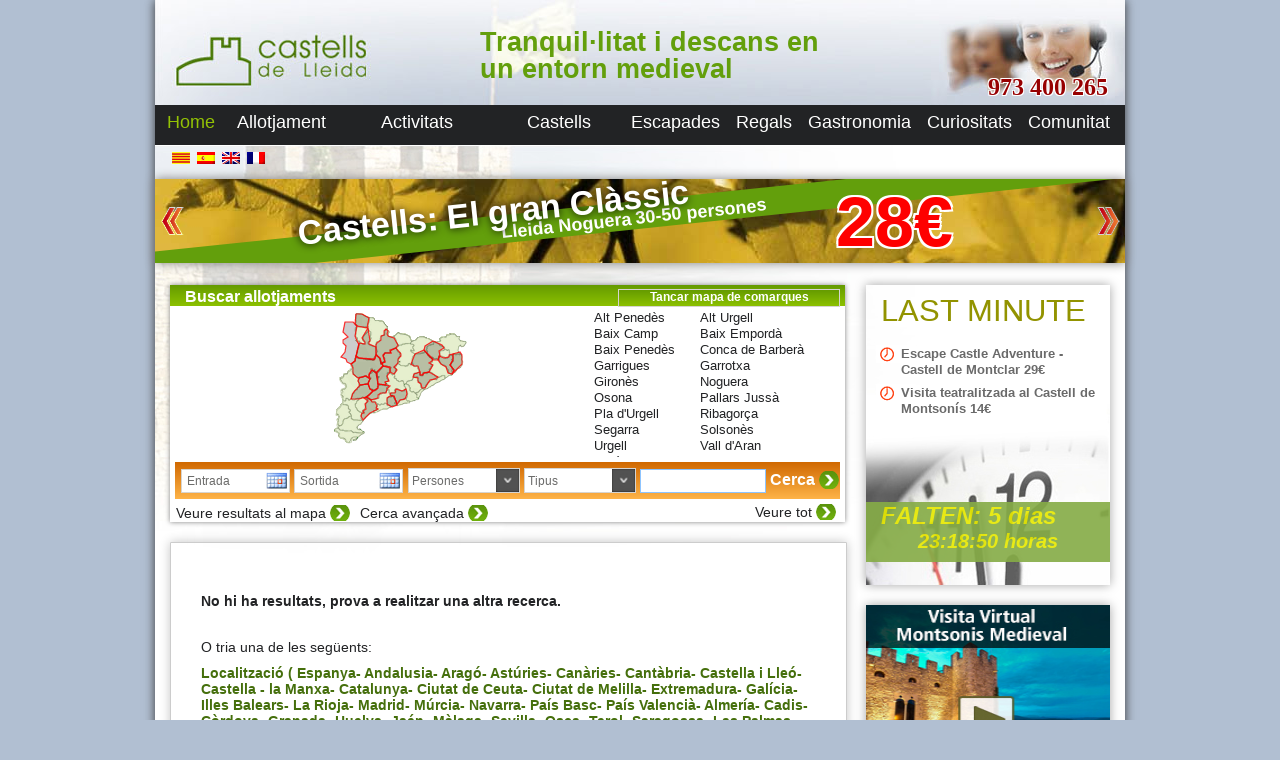

--- FILE ---
content_type: text/html; charset=UTF-8
request_url: http://www.castellsdelleida.com/?id_location=173
body_size: 95615
content:

<!DOCTYPE html>


<html dir="ltr" lang="ca">

<head>
	
	<meta charset="UTF-8" />
	<meta name="viewport" content="width=device-width" />
	
	<title>Casa rural a Jacetània </title>
	<meta name="description" content="Llistat de Cases rurals a Jacetània . Telèfon: 973 400 265" />
	<meta name="keywords" content="Casa rural a Jacetània " />
	<link rel="shortcut icon" type="image/x-icon" href="http://www.castellsdelleida.com/wp-content/themes/simpleCentral/favicon.ico">
	
	<script type="text/javascript" src="https://maps.google.com/maps/api/js?key=AIzaSyAirbk5-A1FHFVgcDMj_6r4f3PzPhisL50&sensor=true"></script>
	<link rel="profile" href="http://gmpg.org/xfn/11" />
	<link rel="pingback" href="http://www.castellsdelleida.com/xmlrpc.php" />
	<!--<link href="http://fonts.googleapis.com/css?family=Istok Web&subset=latin" rel="stylesheet" type="text/css">-->
	<link rel="stylesheet" type="text/css" media="all" href="http://www.castellsdelleida.com/wp-content/themes/simpleCentral/style.css" />
	
	<!--[if lt IE 9]>
		<script src="http://www.castellsdelleida.com/wp-content/themes/simpleCentral/js/html5.js" type="text/javascript"></script>
	<![endif]-->
	<!--[if lt IE 9]>
		<link rel="stylesheet" type="text/css" href="http://www.castellsdelleida.com/wp-content/themes/simpleCentral/style-ie.css" />
	<![endif]-->
	


<!-- Facebook Pixel Code -->
<script>
!function(f,b,e,v,n,t,s){if(f.fbq)return;n=f.fbq=function(){n.callMethod?n.callMethod.apply(n,arguments):n.queue.push(arguments)};if(!f._fbq)f._fbq=n;n.push=n;n.loaded=!0;n.version='2.0';n.queue=[];t=b.createElement(e);t.async=!0;t.src=v;s=b.getElementsByTagName(e)[0];s.parentNode.insertBefore(t,s)}(window,document,'script','https://connect.facebook.net/en_US/fbevents.js');
fbq('init', '232264617180027'); 
fbq('track', 'PageView');
</script>
<noscript>
<img height="1" width="1"  src="https://www.facebook.com/tr?id=232264617180027&ev=PageView &noscript=1"/>
</noscript>
<!-- End Facebook Pixel Code -->

<!-- Global site tag (gtag.js) - Google Analytics -->
<script async src="https://www.googletagmanager.com/gtag/js?id=UA-110305316-1"></script>
<script>
  window.dataLayer = window.dataLayer || [];
  function gtag(){dataLayer.push(arguments);}
  gtag('js', new Date());
 
  gtag('config', 'UA-110305316-1');
</script>


	<link rel="alternate" type="application/rss+xml" title="Castells de Lleida &raquo; Feed" href="http://www.castellsdelleida.com/feed/" />
<link rel="alternate" type="application/rss+xml" title="Castells de Lleida &raquo; Comments Feed" href="http://www.castellsdelleida.com/comments/feed/" />
<link rel="alternate" type="application/rss+xml" title="Castells de Lleida &raquo; Home Comments Feed" href="http://www.castellsdelleida.com/home/feed/" />
<link rel='stylesheet' id='jquery-style-css'  href='http://ajax.googleapis.com/ajax/libs/jqueryui/1.8.2/themes/smoothness/jquery-ui.css?ver=3.4.1' type='text/css' media='all' />
<script type='text/javascript' src='http://www.castellsdelleida.com/wp-includes/js/prototype.js?ver=1.6.1'></script>
<script type='text/javascript' src='http://www.castellsdelleida.com/wp-includes/js/scriptaculous/wp-scriptaculous.js?ver=1.8.3'></script>
<script type='text/javascript' src='http://www.castellsdelleida.com/wp-includes/js/scriptaculous/effects.js?ver=1.8.3'></script>
<script type='text/javascript' src='http://www.castellsdelleida.com/wp-content/plugins/lightbox-2/lightbox-resize.js?ver=1.8'></script>
<script type='text/javascript' src='http://www.castellsdelleida.com/wp-includes/js/jquery/jquery.js?ver=1.7.2'></script>
<script type='text/javascript' src='http://www.castellsdelleida.com/wp-content/themes/simpleCentral/js/jquery.cookie.js?ver=3.4.1'></script>
<script type='text/javascript' src='http://www.castellsdelleida.com/wp-content/themes/simpleCentral/js/jquery.maphilight.min.js?ver=3.4.1'></script>
<script type='text/javascript'>
/* <![CDATA[ */
var kk_ratings_settings = {"nonce":"07851e6626","path":"http:\/\/www.castellsdelleida.com\/wp-content\/plugins\/kk-star-ratings\/","pos":"top-left"};
/* ]]> */
</script>
<script type='text/javascript' src='http://www.castellsdelleida.com/wp-content/plugins/kk-star-ratings/js/kk-ratings.js?ver=1.7.2'></script>
<link rel="EditURI" type="application/rsd+xml" title="RSD" href="http://www.castellsdelleida.com/xmlrpc.php?rsd" />
<link rel="wlwmanifest" type="application/wlwmanifest+xml" href="http://www.castellsdelleida.com/wp-includes/wlwmanifest.xml" /> 
<link rel='prev' title='Castell' href='http://www.castellsdelleida.com/allotjament/castell/' />
<link rel='next' title='Activitat en anglès' href='http://www.castellsdelleida.com/activitats/activitat-en-angles/' />
<meta name="generator" content="WordPress 3.4.1" />
<link rel='canonical' href='http://www.castellsdelleida.com/' />
<link href='http://www.castellsdelleida.com/wp-content/plugins/kk-star-ratings/css/kk-ratings.css' rel='stylesheet' />
	<!-- begin lightbox scripts -->
	<script type="text/javascript">
    //<![CDATA[
    document.write('<link rel="stylesheet" href="http://www.castellsdelleida.com/wp-content/plugins/lightbox-2/Themes/White/lightbox.css" type="text/css" media="screen" />');
    //]]>
    </script>
	<!-- end lightbox scripts -->

<meta http-equiv="Content-Language" content="ca" />
<style type="text/css" media="screen">
.qtrans_flag span { display:none }
.qtrans_flag { height:12px; width:18px; display:block }
.qtrans_flag_and_text { padding-left:20px }
.qtrans_flag_ca { background:url(http://www.castellsdelleida.com/wp-content/plugins/qtranslate/flags/ca.alt.png) no-repeat }
.qtrans_flag_es { background:url(http://www.castellsdelleida.com/wp-content/plugins/qtranslate/flags/es.png) no-repeat }
.qtrans_flag_en { background:url(http://www.castellsdelleida.com/wp-content/plugins/qtranslate/flags/gb.png) no-repeat }
.qtrans_flag_fr { background:url(http://www.castellsdelleida.com/wp-content/plugins/qtranslate/flags/fr.png) no-repeat }
</style>
<link hreflang="es" href="http://www.castellsdelleida.com/es/?id_location=173" rel="alternate" />
<link hreflang="en" href="http://www.castellsdelleida.com/en/?id_location=173" rel="alternate" />
<link hreflang="fr" href="http://www.castellsdelleida.com/fr/?id_location=173" rel="alternate" />
</head>

<body class="home page page-id-467 page-template page-template-page_central-php ca">
	
		
	<div id="fondoFixe"></div>
	<div id="wrapper">
		<div id="header">
			<div style="position:absolute;top:0px;left:0px;width:230px;height:105px;cursor:pointer;" onClick="document.location.href='http://www.castellsdelleida.com/'"></div>

			<div id="phone">973 400 265</div>
			<h2 id="site-description" style="font-size:27px;">Tranquil·litat i descans en un entorn medieval</h2>
			<nav id="menuGeneral" role="navigation">
				
				<div class="menu-general-container"><ul id="menu-general" class="menu"><li id="menu-item-470" class="menu-item menu-item-type-post_type menu-item-object-page current-menu-item page_item page-item-467 current_page_item menu-item-470"><a href="http://www.castellsdelleida.com/">Home</a></li>
<li id="menu-item-440" class="menu-item menu-item-type-post_type menu-item-object-page menu-item-440"><a href="http://www.castellsdelleida.com/allotjament/">Allotjament</a>
<ul class="sub-menu">
	<li id="menu-item-446" class="menu-item menu-item-type-post_type menu-item-object-page menu-item-446"><a href="http://www.castellsdelleida.com/allotjament/apartaments/">Apartament</a></li>
	<li id="menu-item-445" class="menu-item menu-item-type-post_type menu-item-object-page menu-item-445"><a href="http://www.castellsdelleida.com/allotjament/casa-aillada/">Casa aillada</a></li>
	<li id="menu-item-444" class="menu-item menu-item-type-post_type menu-item-object-page menu-item-444"><a href="http://www.castellsdelleida.com/allotjament/casa-de-poble/">Casa de poble</a></li>
	<li id="menu-item-441" class="menu-item menu-item-type-post_type menu-item-object-page menu-item-441"><a href="http://www.castellsdelleida.com/allotjament/masia/">Masia</a></li>
	<li id="menu-item-464" class="menu-item menu-item-type-post_type menu-item-object-page menu-item-464"><a href="http://www.castellsdelleida.com/allotjament/castell/">Castell</a></li>
	<li id="menu-item-442" class="menu-item menu-item-type-post_type menu-item-object-page menu-item-442"><a href="http://www.castellsdelleida.com/allotjament/habitacio/">Habitació</a></li>
</ul>
</li>
<li id="menu-item-21" class="menu-item menu-item-type-post_type menu-item-object-page menu-item-21"><a href="http://www.castellsdelleida.com/activitats/">Activitats</a>
<ul class="sub-menu">
	<li id="menu-item-504" class="menu-item menu-item-type-post_type menu-item-object-page menu-item-504"><a href="http://www.castellsdelleida.com/activitats/excursio/">Excursió</a></li>
	<li id="menu-item-503" class="menu-item menu-item-type-post_type menu-item-object-page menu-item-503"><a href="http://www.castellsdelleida.com/activitats/ruta/">Ruta</a></li>
	<li id="menu-item-499" class="menu-item menu-item-type-post_type menu-item-object-page menu-item-499"><a href="http://www.castellsdelleida.com/activitats/visita/">Visita</a></li>
	<li id="menu-item-509" class="menu-item menu-item-type-post_type menu-item-object-page menu-item-509"><a href="http://www.castellsdelleida.com/activitats/circuit/">Circuit</a></li>
	<li id="menu-item-501" class="menu-item menu-item-type-post_type menu-item-object-page menu-item-501"><a href="http://www.castellsdelleida.com/activitats/viatge/">Viatges</a></li>
	<li id="menu-item-507" class="menu-item menu-item-type-post_type menu-item-object-page menu-item-507"><a href="http://www.castellsdelleida.com/activitats/curs-taller/">Curs/taller</a></li>
	<li id="menu-item-511" class="menu-item menu-item-type-post_type menu-item-object-page menu-item-511"><a href="http://www.castellsdelleida.com/activitats/activitat-en-angles/">Activitat en anglès</a></li>
	<li id="menu-item-506" class="menu-item menu-item-type-post_type menu-item-object-page menu-item-506"><a href="http://www.castellsdelleida.com/activitats/desgustacio/">Degustació</a></li>
	<li id="menu-item-502" class="menu-item menu-item-type-post_type menu-item-object-page menu-item-502"><a href="http://www.castellsdelleida.com/activitats/sopar-tematic/">Sopar temàtic</a></li>
	<li id="menu-item-510" class="menu-item menu-item-type-post_type menu-item-object-page menu-item-510"><a href="http://www.castellsdelleida.com/activitats/celebracio/">Celebració</a></li>
	<li id="menu-item-508" class="menu-item menu-item-type-post_type menu-item-object-page menu-item-508"><a href="http://www.castellsdelleida.com/activitats/conferencia/">Conferencia</a></li>
	<li id="menu-item-505" class="menu-item menu-item-type-post_type menu-item-object-page menu-item-505"><a href="http://www.castellsdelleida.com/activitats/escolar/">Escolar</a></li>
	<li id="menu-item-500" class="menu-item menu-item-type-post_type menu-item-object-page menu-item-500"><a href="http://www.castellsdelleida.com/activitats/visita-guiada-castell/">Visita guiada a castell</a></li>
</ul>
</li>
<li id="menu-item-533" class="menu-item menu-item-type-post_type menu-item-object-page menu-item-533"><a href="http://www.castellsdelleida.com/castells/">Castells</a>
<ul class="sub-menu">
	<li id="menu-item-23" class="menu-item menu-item-type-post_type menu-item-object-page menu-item-23"><a href="http://www.castellsdelleida.com/castells/castells/">Fitxes de castells</a></li>
	<li id="menu-item-352" class="menu-item menu-item-type-post_type menu-item-object-page menu-item-352"><a href="http://www.castellsdelleida.com/castells/visites-guiades/">Visites guiades</a></li>
</ul>
</li>
<li id="menu-item-25" class="menu-item menu-item-type-post_type menu-item-object-page menu-item-25"><a href="http://www.castellsdelleida.com/escapades/">Escapades</a></li>
<li id="menu-item-345" class="menu-item menu-item-type-post_type menu-item-object-page menu-item-345"><a href="http://www.castellsdelleida.com/regals/">Regals</a></li>
<li id="menu-item-22" class="menu-item menu-item-type-post_type menu-item-object-page menu-item-22"><a href="http://www.castellsdelleida.com/gastronomia/">Gastronomia</a></li>
<li id="menu-item-246" class="menu-item menu-item-type-custom menu-item-object-custom menu-item-246"><a>Curiositats</a>
<ul class="sub-menu">
	<li id="menu-item-163" class="menu-item menu-item-type-post_type menu-item-object-page menu-item-163"><a href="http://www.castellsdelleida.com/noticies/">Noticies</a></li>
	<li id="menu-item-164" class="menu-item menu-item-type-post_type menu-item-object-page menu-item-164"><a href="http://www.castellsdelleida.com/noticies/receptes/">Receptes</a></li>
	<li id="menu-item-237" class="menu-item menu-item-type-post_type menu-item-object-page menu-item-237"><a href="http://www.castellsdelleida.com/noticies/sant-del-dia/">Sant del dia</a></li>
</ul>
</li>
<li id="menu-item-564" class="menu-item menu-item-type-post_type menu-item-object-page menu-item-564"><a href="http://www.castellsdelleida.com/comunitat/">Comunitat</a></li>
</ul></div>				
			</nav>
		</div>
		<style>
			#header NAV UL LI UL.sub-menu LI A {
				color:white;
				padding-left:5px;
				padding-right:5px;
			}
		</style>
		<div id="main">
			<div id="redes">
				<!-- AddThis Button BEGIN -->
				<div class="addthis_toolbox addthis_default_style addthis_16x16_style">
					<a class="addthis_button_facebook"></a>
			    	<a class="addthis_button_twitter"></a>
					<a class="addthis_button_google_plusone" g:plusone:count="false" g:plusone:annotation="none"></a>
					<a class="addthis_button_compact"></a>
				</div>
				<script type="text/javascript" src="http://s7.addthis.com/js/250/addthis_widget.js#pubid=ra-4df4b8b02b09f2a5"></script>
				<!-- AddThis Button END -->	
			</div>			
			<div id="bannerTop">
				<div id="slide">
					
					
<div class="slide-post" onclick="document.location='http://www.castellsdelleida.com/ca/detail/976/'">
	
	<img src="http://www.castellsdelleida.com/wp-content/themes/simpleCentral/images/banner/banners_5.jpg"/>
	
	<div id="title">Castells: El gran Clàssic</div>

		
	<div id="emotive">Ruta “Castells de Lleida: Un Viatge al Passat”</div>

		
	<div id="info">
		Lleida Noguera    30-50 persones	</div>
	
			
	<div id="pvp">28€</div>
			
</div>

					


<div class="slide-post" onclick="document.location='http://www.castellsdelleida.com/ca/detail/4444/'">
	
	<img src="http://www.castellsdelleida.com/wp-content/themes/simpleCentral/images/banner/banners_8.jpg"/>
	
	<div id="title">"La Botiga" - Hab. Superior amb Jacuzzi</div>

		
	<div id="emotive">Habitacions amb encant a Montsonís Medieval</div>

		
	<div id="info">
		Lleida Noguera    2 persones	</div>
	
			
	<div id="pvp">40.70€</div>
			
</div>

					

					

				</div>
				<div id="buttons">
					<div id="buttonLeft" class="slideButton"></div>
					<div id="buttonRight" class="slideButton"></div>
				</div>
			</div>
	
				
	<div id="langsLinks">

		<aside class="widget"><ul class="qtrans_language_chooser" id="qtrans_language_chooser"><li class="lang-ca active"><a href="http://www.castellsdelleida.com/?id_location=173" hreflang="ca" class="qtrans_flag qtrans_flag_ca"><span style="display:none"></span></a></li><li class="lang-es"><a href="http://www.castellsdelleida.com/es/?id_location=173" hreflang="es" class="qtrans_flag qtrans_flag_es"><span style="display:none">Español</span></a></li><li class="lang-en"><a href="http://www.castellsdelleida.com/en/?id_location=173" hreflang="en" class="qtrans_flag qtrans_flag_en"><span style="display:none">English</span></a></li><li class="lang-fr"><a href="http://www.castellsdelleida.com/fr/?id_location=173" hreflang="fr" class="qtrans_flag qtrans_flag_fr"><span style="display:none">Français</span></a></li></ul><div class="qtrans_widget_end"></div></aside>

	</div>	
			
	

	
		<div id="content">
			
							<div id="search">
			<div id="title">
				<!--Cercador y reserves-->
				Buscar allotjaments				<div id="denoms"></div>
				<div id="location" class="searchSelect">
					<div class="label">Desplegar mapa de comarques</div>
				</div>
			</div>
			<div id="locationMap">
				<img class="map" style="position:absolute;top:0px;left:0px;" src="http://www.castellsdelleida.com/wp-content/themes/simpleCentral/images/mapCA.png" width="415" height="287" usemap="#mapEs" />
				<div id="divLocationList">
					<ul id="locationList">
						<li id="id_68" locationId="48:68">Alt Penedès</li><li id="id_88" locationId="50:88">Alt Urgell</li><li id="id_101" locationId="51:101">Baix Camp</li><li id="id_80" locationId="49:80">Baix Empordà</li><li id="id_103" locationId="51:103">Baix Penedès</li><li id="id_104" locationId="51:104">Conca de Barberà</li><li id="id_90" locationId="50:90">Garrigues</li><li id="id_81" locationId="49:81">Garrotxa</li><li id="id_82" locationId="49:82">Gironès</li><li id="id_91" locationId="50:91">Noguera</li><li id="id_76" locationId="48:76">Osona</li><li id="id_92" locationId="50:92">Pallars Jussà</li><li id="id_94" locationId="50:94">Pla d'Urgell</li><li id="id_152" locationId="29:152">Ribagorça</li><li id="id_95" locationId="50:95">Segarra</li><li id="id_97" locationId="50:97">Solsonès</li><li id="id_98" locationId="50:98">Urgell</li><li id="id_99" locationId="50:99">Vall d'Aran</li><li id="id_78" locationId="48:78">Vallès Oriental</li>								
					</ul>
				</div>
			</div>
			<div id="selectors">
				<input type="text" id="dateIn_search" class="dateInput dateIn" name="Entrada" value="Entrada"/>
				<input type="text" id="dateOut_search" class="dateInput dateOut" name="Sortida" value="Sortida"/>
				<div class="searchSelect" id="persons" >
					<select selected="none">
					  	<option value="none">Persones</option>
						<option value='1'>1</option><option value='2'>2</option><option value='3'>3</option><option value='4'>4</option><option value='5'>5</option><option value='6'>6</option><option value='7'>7</option><option value='8'>8</option><option value='9'>9</option><option value='10'>10</option><option value='11'>11</option><option value='12'>12</option><option value='13'>13</option><option value='14'>14</option><option value='15'>15</option><option value='16'>16</option><option value='17'>17</option><option value='18'>18</option><option value='19'>19</option><option value='20'>20</option><option value='21'>21</option><option value='22'>22</option><option value='23'>23</option><option value='24'>24</option>					  	<option value="25">+25</option>
					</select>							
				</div>
				<div class="searchSelect" id="type">
					<select>
					  	<option value="none">Tipus</option>
						<option value="1">Apartament</option><option value="2">Casa aïllada</option><option value="3">Casa de poble</option><option value="4">Masia</option><option value="5">Castell</option><option value="6">Habitació</option><option value="7">Cortijo</option><option value="8">B & B</option><option value="9">Casa rural</option><option value="10">Hotel *</option><option value="11">Hotel **</option><option value="12">Hotel ***</option><option value="13">Hotel ****</option><option value="14">Hotel *****</option><option value="15">Allotjament rural 1 espiga</option><option value="16">Allotjament rural 2 espiga</option><option value="17">Allotjament rural 3 espiga</option><option value="18">Allotjament rural 4 espiga</option><option value="19">Allotjament rural 5 espiga</option>					</select>
				</div>
				<div id="textSearch"><input type="text" id="text_search_input" onkeypress="if ( event.keyCode == 13 )gotoSearchPage()"/><div id="flecha" onclick="gotoSearchPage()"></div></div>
				<div id="searchButton" onclick="gotoSearchPage()">Cerca</div>
			</div>
			<div id="showMapButton">Veure resultats al mapa</div>
			<div id="advancedSearchButton">Cerca avançada</div>
			<div id="noFilterButton">Veure tot</div>
		</div>
		
		<div id="gmap_locations">
			<div id="map_wrapper" style="width:675x; height:400px"></div>
		</div>

		<div id="advancedSearch" class="noHideAdvancedSearch">
			<div class="searchGroup">
				
				<div id="title">Zones</div>
				<div id="zones" >
					
				<div class="zone">
	<input type="checkbox" id="zone_1"  name="Platja" class="zoneCheck" value="1"/><label for="zone_1">Platja</label> 
</div><div class="zone">
	<input type="checkbox" id="zone_2"  name="Interior" class="zoneCheck" value="2"/><label for="zone_2">Interior</label> 
</div><div class="zone">
	<input type="checkbox" id="zone_3"  name="Alta muntanya" class="zoneCheck" value="3"/><label for="zone_3">Alta muntanya</label> 
</div>				
				</div>
									
			</div>
										
						<div class="searchGroup">
			
				<div id="title">Equipament</div>
				<div id="equipments">
					
				<div class="equipment">
	<input type="checkbox" id="equipment_16" name="Piscina" class="equipmentCheck" value="16"/><label for="hequipment_16">Piscina</label> 
</div><div class="equipment">
	<input type="checkbox" id="equipment_30" name="Piscina climatitzada / coberta" class="equipmentCheck" value="30"/><label for="hequipment_30">Piscina climatitzada / coberta</label> 
</div><div class="equipment">
	<input type="checkbox" id="equipment_11" name="Jacuzzi / Spa / Sauna" class="equipmentCheck" value="11"/><label for="hequipment_11">Jacuzzi / Spa / Sauna</label> 
</div><div class="equipment">
	<input type="checkbox" id="equipment_6" name="Barbacoa" class="equipmentCheck" value="6"/><label for="hequipment_6">Barbacoa</label> 
</div><div class="equipment">
	<input type="checkbox" id="equipment_13" name="Llar de foc" class="equipmentCheck" value="13"/><label for="hequipment_13">Llar de foc</label> 
</div><div class="equipment">
	<input type="checkbox" id="equipment_8" name="Calefacció" class="equipmentCheck" value="8"/><label for="hequipment_8">Calefacció</label> 
</div><div class="equipment">
	<input type="checkbox" id="equipment_1" name="AACC" class="equipmentCheck" value="1"/><label for="hequipment_1">AACC</label> 
</div><div class="equipment">
	<input type="checkbox" id="equipment_12" name="Jardí" class="equipmentCheck" value="12"/><label for="hequipment_12">Jardí</label> 
</div><div class="equipment">
	<input type="checkbox" id="equipment_23" name="Terrassa" class="equipmentCheck" value="23"/><label for="hequipment_23">Terrassa</label> 
</div><div class="equipment">
	<input type="checkbox" id="equipment_3" name="Accepta animals" class="equipmentCheck" value="3"/><label for="hequipment_3">Accepta animals</label> 
</div><div class="equipment">
	<input type="checkbox" id="equipment_2" name="Adaptat persones amb discapacitat" class="equipmentCheck" value="2"/><label for="hequipment_2">Adaptat persones amb discapacitat</label> 
</div><div class="equipment">
	<input type="checkbox" id="equipment_10" name="Cuina" class="equipmentCheck" value="10"/><label for="hequipment_10">Cuina</label> 
</div><div class="equipment">
	<input type="checkbox" id="equipment_17" name="Rentadora" class="equipmentCheck" value="17"/><label for="hequipment_17">Rentadora</label> 
</div><div class="equipment">
	<input type="checkbox" id="equipment_18" name="Rentavaixelles" class="equipmentCheck" value="18"/><label for="hequipment_18">Rentavaixelles</label> 
</div><div class="equipment">
	<input type="checkbox" id="equipment_20" name="Roba de llar" class="equipmentCheck" value="20"/><label for="hequipment_20">Roba de llar</label> 
</div><div class="equipment">
	<input type="checkbox" id="equipment_21" name="Sala de jocs" class="equipmentCheck" value="21"/><label for="hequipment_21">Sala de jocs</label> 
</div><div class="equipment">
	<input type="checkbox" id="equipment_22" name="TV" class="equipmentCheck" value="22"/><label for="hequipment_22">TV</label> 
</div><div class="equipment">
	<input type="checkbox" id="equipment_24" name="Wifi" class="equipmentCheck" value="24"/><label for="hequipment_24">Wifi</label> 
</div><div class="equipment">
	<input type="checkbox" id="equipment_25" name="Tenis / Paddel" class="equipmentCheck" value="25"/><label for="hequipment_25">Tenis / Paddel</label> 
</div><div class="equipment">
	<input type="checkbox" id="equipment_26" name="C. fútbol o P.Poliesportiva" class="equipmentCheck" value="26"/><label for="hequipment_26">C. fútbol o P.Poliesportiva</label> 
</div><div class="equipment">
	<input type="checkbox" id="equipment_27" name="Sala celebracions" class="equipmentCheck" value="27"/><label for="hequipment_27">Sala celebracions</label> 
</div><div class="equipment">
	<input type="checkbox" id="equipment_28" name="Aparcament cobert" class="equipmentCheck" value="28"/><label for="hequipment_28">Aparcament cobert</label> 
</div><div class="equipment">
	<input type="checkbox" id="equipment_29" name="VISA-Mastercard" class="equipmentCheck" value="29"/><label for="hequipment_29">VISA-Mastercard</label> 
</div>				
				</div>
			
			</div>
						
			<div class="searchGroup">
				
				<div id="title">Public objectiu</div>
				<div id="targets">
					
				<div class="target">
	<input type="checkbox" id="target_1" name="Gent gran / Sèniors" class="targetCheck" value="1"/><label for="target_1">Gent gran / Sèniors</label> 
</div><div class="target">
	<input type="checkbox" id="target_2" name="Nens" class="targetCheck" value="2"/><label for="target_2">Nens</label> 
</div><div class="target">
	<input type="checkbox" id="target_3" name="Families" class="targetCheck" value="3"/><label for="target_3">Families</label> 
</div><div class="target">
	<input type="checkbox" id="target_6" name="Empreses" class="targetCheck" value="6"/><label for="target_6">Empreses</label> 
</div><div class="target">
	<input type="checkbox" id="target_7" name="Parelles" class="targetCheck" value="7"/><label for="target_7">Parelles</label> 
</div><div class="target">
	<input type="checkbox" id="target_8" name="Singles" class="targetCheck" value="8"/><label for="target_8">Singles</label> 
</div><div class="target">
	<input type="checkbox" id="target_9" name="Grups grans" class="targetCheck" value="9"/><label for="target_9">Grups grans</label> 
</div><div class="target">
	<input type="checkbox" id="target_10" name="Excursionistes" class="targetCheck" value="10"/><label for="target_10">Excursionistes</label> 
</div><div class="target">
	<input type="checkbox" id="target_11" name="Accepta animals" class="targetCheck" value="11"/><label for="target_11">Accepta animals</label> 
</div><div class="target">
	<input type="checkbox" id="target_12" name="Diversitat funcional" class="targetCheck" value="12"/><label for="target_12">Diversitat funcional</label> 
</div><div class="target">
	<input type="checkbox" id="target_13" name="Celebracions" class="targetCheck" value="13"/><label for="target_13">Celebracions</label> 
</div><div class="target">
	<input type="checkbox" id="target_14" name="LGBT" class="targetCheck" value="14"/><label for="target_14">LGBT</label> 
</div><div class="target">
	<input type="checkbox" id="target_15" name="Nadons" class="targetCheck" value="15"/><label for="target_15">Nadons</label> 
</div><div class="target">
	<input type="checkbox" id="target_16" name="Esportistes" class="targetCheck" value="16"/><label for="target_16">Esportistes</label> 
</div><div class="target">
	<input type="checkbox" id="target_17" name="Ioga" class="targetCheck" value="17"/><label for="target_17">Ioga</label> 
</div><div class="target">
	<input type="checkbox" id="target_18" name="Escoles" class="targetCheck" value="18"/><label for="target_18">Escoles</label> 
</div><div class="target">
	<input type="checkbox" id="target_19" name="Esdeveniments / Reunions" class="targetCheck" value="19"/><label for="target_19">Esdeveniments / Reunions</label> 
</div>				
				</div>
			
			</div>

			<div class="searchGroup">
				
				<div id="title">Topics</div>
				<div id="topics">
					
				<div class="topic">
	<input type="checkbox" id="topic_2" name="Cultural" class="topicCheck" value="2"/><label for="topic_2">Cultural</label> 
</div><div class="topic">
	<input type="checkbox" id="topic_3" name="Formació" class="topicCheck" value="3"/><label for="topic_3">Formació</label> 
</div><div class="topic">
	<input type="checkbox" id="topic_4" name="Fotografia" class="topicCheck" value="4"/><label for="topic_4">Fotografia</label> 
</div><div class="topic">
	<input type="checkbox" id="topic_5" name="Gastronomia" class="topicCheck" value="5"/><label for="topic_5">Gastronomia</label> 
</div><div class="topic">
	<input type="checkbox" id="topic_6" name="Natura" class="topicCheck" value="6"/><label for="topic_6">Natura</label> 
</div><div class="topic">
	<input type="checkbox" id="topic_7" name="Oci" class="topicCheck" value="7"/><label for="topic_7">Oci</label> 
</div><div class="topic">
	<input type="checkbox" id="topic_8" name="Relax" class="topicCheck" value="8"/><label for="topic_8">Relax</label> 
</div><div class="topic">
	<input type="checkbox" id="topic_9" name="Senderisme" class="topicCheck" value="9"/><label for="topic_9">Senderisme</label> 
</div><div class="topic">
	<input type="checkbox" id="topic_10" name="Escalada" class="topicCheck" value="10"/><label for="topic_10">Escalada</label> 
</div><div class="topic">
	<input type="checkbox" id="topic_11" name="Esquí" class="topicCheck" value="11"/><label for="topic_11">Esquí</label> 
</div><div class="topic">
	<input type="checkbox" id="topic_12" name="Esports d'aventura" class="topicCheck" value="12"/><label for="topic_12">Esports d'aventura</label> 
</div><div class="topic">
	<input type="checkbox" id="topic_13" name="Castells" class="topicCheck" value="13"/><label for="topic_13">Castells</label> 
</div><div class="topic">
	<input type="checkbox" id="topic_14" name="Vi i cava" class="topicCheck" value="14"/><label for="topic_14">Vi i cava</label> 
</div><div class="topic">
	<input type="checkbox" id="topic_15" name="Castellers" class="topicCheck" value="15"/><label for="topic_15">Castellers</label> 
</div><div class="topic">
	<input type="checkbox" id="topic_16" name="Museus" class="topicCheck" value="16"/><label for="topic_16">Museus</label> 
</div><div class="topic">
	<input type="checkbox" id="topic_17" name="Entre vinyes" class="topicCheck" value="17"/><label for="topic_17">Entre vinyes</label> 
</div><div class="topic">
	<input type="checkbox" id="topic_18" name="Ecologia" class="topicCheck" value="18"/><label for="topic_18">Ecologia</label> 
</div>				
				</div>
			
			</div>
			
			<div id="searchButton" onclick="gotoSearchPage()">Cerca</div>
			
			<map class="imageMap_es" name="mapEs">
	<area shape="poly" id="id_183" alt="FENOLLEDA" title="" coords="268,7,258,5,254,7,254,12,263,12,263,9,268,9,268,7" href="" target="" />
	<area shape="poly" id="id_184" alt="ROSELLO" title="" coords="283,4,278,2,275,2,269,7,268,10,261,10,262,17,265,19,265,25,275,23,280,27,285,28,287,29,290,30,290,25,284,20,284,11" href="" target="" />
	<area shape="poly" id="id_182" alt="CONFLENT" title="" coords="253,13,248,16,249,20,247,21,248,30,256,31,262,26,265,25,265,19,261,16,261,12" href="" target="" />
	<area shape="poly" id="id_185" alt="VALLESPIR" title="" coords="264,35,271,35,270,30,277,30,280,26,274,23,264,25,257,31" href="" target="" />
	<area shape="poly" id="id_79" alt="ALT EMPORDA" title="" coords="290,46,286,43,290,39,294,40,296,36,296,34,290,33,290,29,279,26,277,30,271,31,271,35,262,35,270,38,273,39,275,42,279,43,280,48" href="" target="" />
	<area shape="poly" id="id_181" alt="CAPCIR" title="" coords="238,19,247,25,247,21,249,20,247,15,244,14,239,16" href="" target="" />
	<area shape="poly" id="id_180" alt="ALTA CERDANYA" title="" coords="241,34,248,30,247,25,237,18,229,20,228,25,232,28,238,29" href="" target="" />
	<area shape="poly" id="id_84" alt="RIPOLLES" title="" coords="241,43,244,47,255,44,256,38,264,35,256,31,248,30,241,34,240,36,244,38,244,43" href="" target="" />
	<area shape="poly" id="id_81" alt="GARROTXA" title="" coords="258,48,263,53,268,53,270,49,269,44,274,41,272,38,263,34,255,39,254,43" href="" target="" />
	<area shape="poly" id="id_83" alt="PLA DE L'ESTANY" title="" coords="275,51,278,51,279,47,279,42,273,41,272,39,268,43,270,49" href="" target="" />
	<area shape="poly" id="id_82" alt="GIRONES" title="" coords="271,57,276,60,278,66,282,67,284,63,280,58,283,53,283,47,279,48,279,50,274,51,269,49,268,53" href="" target="" />
	<area shape="poly" id="id_80" alt="BAIX EMPORDA" title="" coords="292,57,292,48,290,45,283,47,283,53,280,58,284,63,283,66" href="" target="" />
	<area shape="poly" id="id_2001" alt="ANDORRA" title="" coords="218,19,216,21,218,24,217,27,219,29,224,30,229,26,229,20,224,18,220,16" href="" target="" />
	<area shape="poly" id="id_89" alt="BAIXA CERDANYA" title="" coords="229,38,240,36,240,33,237,28,232,28,229,26,223,31" href="" target="" />
	<area shape="poly" id="id_73" alt="BERGUEDA" title="" coords="226,41,231,47,231,49,228,52,228,56,233,59,239,57,242,57,243,50,245,47,241,43,243,43,244,37,240,36,228,38" href="" target="" />
	<area shape="poly" id="id_76" alt="OSONA" title="" coords="244,59,248,59,250,65,250,68,252,68,254,66,259,65,263,58,259,56,262,54,263,52,254,43,245,47,243,52,241,57" href="" target="" />
	<area shape="poly" id="id_85" alt="SELVA" title="" coords="268,70,273,67,275,72,283,66,277,65,276,59,270,57,268,52,263,53,259,56,263,58,259,65" href="" target="" />
	<area shape="poly" id="id_75" alt="MARESME" title="" coords="266,72,260,73,255,80,255,83,274,72,273,66,268,70" href="" target="" />
	<area shape="poly" id="id_78" alt="VALLES ORIENTAL" title="" coords="243,70,248,71,248,75,251,77,252,81,255,81,260,73,265,72,268,70,259,65,254,66,253,68,250,68,250,65,244,67" href="" target="" />
	<area shape="poly" id="id_70" alt="BAGES" title="" coords="224,60,227,63,224,67,225,72,228,74,233,74,234,76,237,76,237,75,242,74,243,70,244,67,249,65,248,59,244,59,241,57,234,59,228,56" href="" target="" />
	<area shape="poly" id="id_97" alt="SOLSONES" title="" coords="215,46,213,48,214,51,215,55,212,56,213,59,220,60,220,65,224,67,227,63,224,60,228,56,228,52,231,49,231,47,226,41,220,44,221,46" href="" target="" />
	<area shape="poly" id="id_88" alt="ALT URGELL" title="" coords="214,28,211,29,211,33,207,36,206,38,206,47,210,52,211,57,215,55,213,49,215,46,221,46,220,43,226,41,228,38,224,31,218,29,217,27,218,24,216,22,214,24" href="" target="" />
	<area shape="poly" id="id_93" alt="PALLARS SOBIRA" title="" coords="199,11,197,21,199,24,201,33,199,35,199,37,206,40,206,36,211,33,211,29,214,28,214,24,218,20,213,14,205,13,203,10" href="" target="" />
	<area shape="poly" id="id_99" alt="VALL D'ARAN" title="" coords="186,7,185,17,187,19,197,21,199,11,192,7" href="" target="" />
	<area shape="poly" id="id_87" alt="ALTA RIBAGORÇA" title="" coords="185,29,187,35,192,37,195,37,195,35,191,32,194,28,198,25,197,21,187,19" href="" target="" />
	<area shape="poly" id="id_152" alt="RIBAGORÇA" title="" coords="175,15,173,25,178,30,173,33,173,36,176,39,175,45,171,50,176,52,177,55,181,57,185,54,189,37,188,36,185,29,187,19,183,15" href="" target="" />
	<area shape="poly" id="id_92" alt="PALLARS JUSSA" title="" coords="189,51,204,53,206,48,206,40,199,37,199,35,200,34,198,21,192,31,195,35,195,37,189,36,186,49" href="" target="" />
	<area shape="poly" id="id_91" alt="NOGUERA" title="" coords="183,61,183,67,188,71,196,69,199,71,199,68,202,63,206,66,213,59,212,57,210,51,206,48,205,52,189,51,186,49,185,54,181,57" href="" target="" />
	<area shape="poly" id="id_150" alt="LLITERA" title="" coords="168,59,171,67,170,71,174,71,174,68,178,67,183,62,181,57,177,55,176,52,171,50,168,54" href="" target="" />
	<area shape="poly" id="id_72" alt="BARCELONES" title="" coords="249,91,251,85,255,83,255,81,252,81,249,85,245,85,246,87,246,91" href="" target="" />
	<area shape="poly" id="id_77" alt="VALLES OCCIDENTAL" title="" coords="239,78,241,81,241,84,245,85,249,85,252,81,251,77,248,75,248,71,243,71,242,74,237,75,237,77" href="" target="" />
	<area shape="poly" id="id_71" alt="BAIX LLOBREGAT" title="" coords="235,81,238,86,236,91,237,94,240,95,248,93,249,91,246,91,246,87,245,85,242,84,241,81,237,76,235,78,234,80" href="" target="" />
	<area shape="poly" id="id_69" alt="ANOIA" title="" coords="216,78,220,79,217,82,219,83,220,85,225,86,226,82,232,84,236,82,234,79,237,76,234,76,233,74,228,74,225,72,224,67,220,65,217,69,219,74,215,75" href="" target="" />
	<area shape="poly" id="id_68" alt="ALT PENEDES" title="" coords="227,97,230,93,235,92,237,87,236,82,232,84,226,82,225,86,221,86,220,87,221,89,224,89" href="" target="" />
	<area shape="poly" id="id_74" alt="GARRAF" title="" coords="233,97,240,95,237,95,236,91,230,93,227,96,229,98" href="" target="" />
	<area shape="poly" id="id_95" alt="SEGARRA" title="" coords="208,77,216,78,215,75,219,74,217,69,220,65,220,61,213,59,206,66" href="" target="" />
	<area shape="poly" id="id_103" alt="BAIX PENEDES" title="" coords="217,97,222,100,227,98,227,97,224,89,220,89,217,91" href="" target="" />
	<area shape="poly" id="id_100" alt="ALT CAMP" title="" coords="201,93,202,95,205,95,208,98,216,97,217,91,220,89,221,86,217,82,215,86,212,86,208,88,209,91" href="" target="" />
	<area shape="poly" id="id_104" alt="CONCA DE BARBERA" title="" coords="196,90,201,93,208,91,208,88,211,86,216,86,217,82,220,79,216,78,208,77,208,81,203,84,200,87" href="" target="" />
	<area shape="poly" id="id_98" alt="URGELL" title="" coords="198,76,200,82,204,84,208,81,208,77,207,66,202,63,199,67,200,72" href="" target="" />
	<area shape="poly" id="id_94" alt="PLA D'URGELL" title="" coords="190,78,198,77,200,72,196,69,189,71,188,74" href="" target="" />
	<area shape="poly" id="id_96" alt="SEGRIA" title="" coords="175,77,177,80,175,83,172,83,171,89,173,92,175,94,177,91,181,92,183,86,190,78,188,74,189,71,184,67,183,62,178,67,174,68,174,71,170,71,171,73" href="" target="" />
	<area shape="poly" id="id_90" alt="GARRIGUES" title="" coords="192,91,197,90,203,84,200,82,198,77,190,78,183,86,181,92,189,92" href="" target="" />
	<area shape="poly" id="id_108" alt="TARRAGONES" title="" coords="203,105,209,105,213,102,219,103,221,100,217,97,207,98,206,101,208,102" href="" target="" />
	<area shape="poly" id="id_101" alt="BAIX CAMP" title="" coords="193,113,200,106,204,104,208,102,206,101,207,99,205,95,202,95,201,93,197,90,194,91,198,94,195,97,196,102,193,104,194,106,192,106,191,109" href="" target="" />
	<area shape="poly" id="id_107" alt="" title="PRIORAT" coords="185,97,186,102,191,106,194,106,193,104,196,102,195,97,198,94,194,91,190,92,186,94" href="" target="" />
	<area shape="poly" id="id_105" alt="RIBERA D'EBRE" title="" coords="172,97,177,98,178,102,180,102,181,105,180,106,181,109,183,114,193,114,191,110,191,106,186,102,186,95,189,92,181,92,177,91" href="" target="" />
	<area shape="poly" id="id_167" alt="BAIX CINCA" title="" coords="156,87,161,90,160,94,164,95,171,94,172,91,171,89,172,83,174,83,177,81,174,76,170,72,168,72,167,76,161,80,162,84,160,86,158,84" href="" target="" />
	<area shape="poly" id="id_109" alt="TERRA ALTA" title="" coords="166,103,166,107,170,110,168,116,169,118,173,118,174,113,181,110,180,106,181,105,180,102,177,102,177,98,172,97" href="" target="" />
	<area shape="poly" id="id_163" alt="MATARRANYA" title="" coords="157,101,156,104,158,107,156,112,146,114,144,117,146,121,154,124,159,126,164,125,168,122,169,118,167,116,170,110,166,107,166,103,174,94,173,92,171,94,164,96,160,94,160,99" href="" target="" />
	<area shape="poly" id="id_102" alt="BAIX EBRE" title="" coords="181,123,184,126,193,126,191,122,187,122,187,119,193,114,183,114,181,110,174,113,173,117,169,118,168,121,172,125" href="" target="" />
	<area shape="poly" id="id_106" alt="MONTSIA" title="" coords="169,129,170,132,174,131,176,135,178,135,183,130,187,130,184,133,186,133,194,127,195,126,194,124,193,126,183,126,181,123,172,125,168,122,166,124" href="" target="" />
	<area shape="poly" id="id_124" alt="PORTS" title="" coords="141,127,140,131,143,132,144,138,148,139,151,136,153,137,154,141,157,137,160,136,164,134,159,129,153,128,155,124,146,121,146,126" href="" target="" />
	<area shape="poly" id="id_123" alt="BAIX MAESTRAT" title="" coords="163,151,166,154,178,137,178,135,176,135,174,131,170,132,166,124,160,126,155,124,153,127,159,129,164,134,159,136,161,141,164,145" href="" target="" />
	<area shape="poly" id="id_125" alt="PLANA ALTA" title="" coords="149,163,150,166,155,169,158,163,162,162,166,154,163,151,164,145,161,142,158,147,155,147,153,152,153,155,149,158" href="" target="" />
	<area shape="poly" id="id_120" alt="ALT MAESTRAT" title="" coords="143,143,148,145,148,148,153,152,155,147,158,147,162,142,159,136,156,138,154,141,153,137,151,136,148,139,144,138,142,140" href="" target="" />
	<area shape="poly" id="id_119" alt="ALCALATEN" title="" coords="139,149,141,158,143,162,149,164,149,158,153,155,153,152,148,148,148,145,144,143" href="" target="" />
	<area shape="poly" id="id_126" alt="PLANA BAIXA" title="" coords="137,168,142,172,142,176,148,181,156,169,149,166,149,164,143,164" href="" target="" />
	<area shape="poly" id="id_121" alt="ALT MILLARS" title="" coords="132,150,132,157,130,157,129,162,136,166,137,167,144,163,140,157,139,149" href="" target="" />
	<area shape="poly" id="id_122" alt="ALT PALANCIA" title="" coords="119,165,119,168,121,170,126,175,125,178,130,179,136,180,142,176,141,171,137,167,129,161,123,162" href="" target="" />
	<area shape="poly" id="id_136" alt="RACO" title="" coords="100,151,99,155,94,155,96,158,95,160,98,163,106,163,109,160,107,156,102,155" href="" target="" />
	<area shape="poly" id="id_140" alt="SERRANS" title="" coords="103,166,103,173,106,176,105,180,112,188,125,190,125,184,120,181,121,178,125,178,126,175,121,170,118,172,117,166,109,164" href="" target="" />
	<area shape="poly" id="id_128" alt="CAMP DE MORVEDRE" title="" coords="139,184,144,186,147,183,148,181,142,176,137,180" href="" target="" />
	<area shape="poly" id="id_132" alt="HORTA DEL NORD" title="" coords="136,188,142,192,144,188,144,186,139,185" href="" target="" />
	<area shape="poly" id="id_127" alt="CAMP DE TURIA" title="" coords="130,193,133,190,135,189,140,185,137,180,125,178,121,178,120,181,125,184,125,190" href="" target="" />
	<area shape="poly" id="id_141" alt="VALENCIA" title="" coords="136,196,139,199,137,202,142,205,142,192,136,188,134,190,137,193" href="" target="" />
	<area shape="poly" id="id_133" alt="HORTA DE L'OEST" title="" coords="129,196,133,198,136,196,137,193,134,190,131,192" href="" target="" />
	<area shape="poly" id="id_134" alt="HORTA DEL SUD" title="" coords="132,202,137,203,139,199,136,196,133,198,131,197" href="" target="" />
	<area shape="poly" id="id_138" alt="RIBERA BAIXA" title="" coords="140,214,145,214,145,209,142,204,137,203,136,203,137,205,137,211" href="" target="" />
	<area shape="poly" id="id_135" alt="PLANA D'UTIEL" title="" coords="89,187,89,195,92,199,103,202,104,204,112,200,113,188,105,180,106,176,103,173,99,177,100,181,95,180,93,186" href="" target="" />
	<area shape="poly" id="id_131" alt="FOIA DE BUNYOL" title="" coords="116,204,121,205,123,206,125,203,122,200,124,198,128,196,130,194,125,190,113,188,112,199" href="" target="" />
	<area shape="poly" id="id_143" alt="VALL DE COFRENTS" title="" coords="100,212,99,218,103,222,112,222,116,220,116,215,113,215,114,211,119,205,116,204,112,200,104,204,104,208" href="" target="" />
	<area shape="poly" id="id_129" alt="CANAL DE NAVARRES" title="" coords="114,225,120,225,125,222,128,218,124,214,125,211,123,206,119,205,114,211,113,214,116,215,116,220,113,222" href="" target="" />
	<area shape="poly" id="id_137" alt="RIBERA ALTA" title="" coords="137,218,141,214,137,211,137,203,132,202,132,199,129,196,124,198,122,200,125,203,123,206,125,211,124,214,128,218" href="" target="" />
	<area shape="poly" id="id_130" alt="COSTERA" title="" coords="113,232,117,233,119,230,126,228,130,223,139,220,137,218,128,218,125,222,120,225,114,225" href="" target="" />
	<area shape="poly" id="id_139" alt="SAFOR" title="" coords="154,228,147,220,147,217,145,214,140,214,137,218,139,220,141,221,141,227,147,230" href="" target="" />
	<area shape="poly" id="id_142" alt="VALL D'ALBAIDA" title="" coords="119,234,123,234,126,236,131,235,128,231,136,230,141,227,141,221,139,220,130,223,127,227,119,230,117,233" href="" target="" />
	<area shape="poly" id="id_112" alt="MARINA ALTA" title="" coords="142,236,152,236,153,241,158,241,165,235,161,229,154,227,147,230,141,227" href="" target="" />
	<area shape="poly" id="id_114" alt="ALT VINALOPO" title="" coords="109,239,109,248,115,249,122,246,119,244,121,238,120,234,117,233,112,232,112,234,114,237" href="" target="" />
	<area shape="poly" id="id_111" alt="ALCOIA" title="" coords="127,249,129,249,129,243,133,241,137,242,139,241,140,238,138,237,134,237,131,235,126,236,124,235,120,234,121,238,119,244" href="" target="" />
	<area shape="poly" id="id_110" alt="COMTAT" title="" coords="140,237,142,236,141,230,141,227,136,230,128,231,131,235,134,237" href="" target="" />
	<area shape="poly" id="id_113" alt="MARINA BAIXA" title="" coords="150,246,153,241,152,237,142,236,139,237,139,241,137,242,137,245,141,249" href="" target="" />
	<area shape="poly" id="id_117" alt="ALACANTI" title="" coords="131,260,132,257,136,257,136,253,141,250,137,245,137,243,134,241,129,243,129,249,127,249,123,251,126,257" href="" target="" />
	<area shape="poly" id="id_116" alt="BAIX VINALOPO" title="" coords="114,261,117,266,123,268,123,273,126,276,127,267,132,265,131,260,126,257,120,258,120,260,118,260,117,257,114,259" href="" target="" />
	<area shape="poly" id="id_118" alt="BAIX SEGURA" title="" coords="119,284,121,280,125,276,123,273,123,269,117,265,114,262,111,260,107,267,108,273,114,283" href="" target="" />
	<area shape="poly" id="id_115" alt="VINALOPO MITJA" title="" coords="105,251,105,256,110,257,111,261,114,262,114,259,117,257,118,260,120,260,120,258,125,257,123,251,127,249,122,246,116,249,108,248" href="" target="" />
	<area shape="poly" id="id_149" alt="EIVISSA" title="" coords="209,220,207,222,208,224,205,225,204,228,206,230,210,230,211,232,213,232,213,229,219,226,219,223,222,222,221,218,216,216" href="" target="" />
	<area shape="poly" id="id_" alt="" title="" coords="213,236,212,243,215,240,217,242,221,242,221,239,218,240,215,237" href="" target="" />
	<area shape="poly" id="id_58" alt="MALLORCA" title="" coords="266,178,259,187,255,188,255,192,258,193,259,197,263,197,264,192,267,192,272,193,271,198,274,203,281,203,285,207,287,207,288,203,294,202,295,194,300,191,300,186,303,184,302,180,297,178,293,181,289,177,291,175,287,173,291,169,281,171,273,174" href="" target="" />
	<area shape="poly" id="id_59" alt="MENORCA" title="" coords="318,163,318,169,326,169,334,174,339,174,337,163,328,160" href="" target="" />
</map>	</div>
		
			<div id="entities">
				
										<div id="noResults">
				
								
	<div class="no_results">
		
		No hi ha resultats, prova a realitzar una altra recerca.	
	</div>
	<div class="results_parameters">
		
		O tria una de les següents:		
			<div class="results_type">
				
		<b>Localització ( </b>Espanya- Andalusia- Aragó- Astúries- Canàries- Cantàbria- Castella i Lleó- Castella - la Manxa- Catalunya- Ciutat de Ceuta- Ciutat de Melilla- Extremadura- Galícia- Illes Balears- La Rioja- Madrid- Múrcia- Navarra- País Basc- País Valencià- Almería- Cadis- Còrdova- Granada- Huelva- Jaén- Màlaga- Sevilla- Osca- Terol- Saragossa- Las Palmas- Santa Cruz de Tenerife- Àvila- Burgos- Lleó- Palència- Salamanca- Segòvia- Sòria- Valladolid- Zamora- Albacete- Ciudad Real- Conca- Guadalajara- Toledo- Barcelona- Girona- Lleida- Tarragona- Badajoz- Càceres- La Corunya- Lugo- Ourense- Pontevedra- Mallorca- Menorca- Eivissa- Formentera- Àlaba- Guipúscoa- Biscaia- Alacant- Castelló- València- Alt Penedès- Anoia- Bages- Baix Llobregat- Barcelonès- Berguedà- Garraf- Maresme- Osona- Vallès Occidental- Vallès Oriental- Alt Empordà- Baix Empordà- Garrotxa- Gironès- Pla de l'Estany- Ripollès- Selva- Cerdanya- Alta Ribagorça- Alt Urgell- Cerdanya- Garrigues- Noguera- Pallars Jussà- Pallars Sobirà- Pla d'Urgell- Segarra- Segrià- Solsonès- Urgell- Vall d'Aran- Alt Camp- Baix Camp- Baix Ebre- Baix Penedès- Conca de Barberà- Ribera d'Ebre- Montsià- Priorat- Tarragonès- Terra Alta- El Comtat- Alcoià- Marina Alta- Marina Baixa- Alt Vinalopó- Vinalopó Mitjà- Baix Vinalopó- Alacantí- Baix Segura- Alcalatén- Alt Maestrat- Alt Millars- Alt Palància- Baix Maestrat- Ports- Plana Alta- Plana Baixa- Camp de Túria- Camp de Morvedre- Canal de Navarrés- Costera- Foia de Bunyol- Horta del Nord- Horta de l'Oest- Horta del Sud- Plana d'Utiel- Racó d'Ademús- Ribera Alta- Ribera Baixa- Safor- Serrans- València- Vall d'Albaida- Vall de Cofrents- Alt Gàllego- Baix Cinca- Cinca Mitjà- Cinco Villas- Foia d'Osca- Jacetània- Llitera- Monegres- Ribagorça- Sobrarb- Somontano de Barbastre- Andorra-Serra d'Arcs- Baix Aragó- Baix Martín- Comunitat de Terol- Conques Mineras- Gúdar-Javalambre- Jiloca- Maestrat aragonès- Matarranya- Serra d'Albarrasí- Aranda- Baix Aragó-Casp- Baix Cinca- Camp de Belchite- Camp de Borja- Camp de Carinyena- Camp de Daroca- Comunitat de Calataiud- Jacetània- Monegres- Ribera Alta de l'Ebre- Ribera Baixa de l'Ebre- Saragossa- Tarrassona i el Moncayo- Valdejalón- Alta Cerdanya- Capcir- Conflent- Fenolleda- Rosselló- Vallespir- Ciutat de Ceuta- Ciutat de Melilla- La Rioja- Madrid- Múrcia- Navarra- Astúries- Cantàbria- França- Llengua d'Oc - Rosselló Andorra  <b>):</b> <a href='?id_location=173'> 0 resultats</a>		
			</div>
			
				
	</div>

						</div>
						
			</div>
		</div>

				<div id="sidebar" class="widget-area" role="complementary">
			
			<div id="lastMinute" class="widget" >
				<div id="title">LAST MINUTE</div>
				<div id="frase"></div>
				<div id="entities">
					<div class="item_last_minute">
	<a href="javascript:gotoDetail('7457')">
		<span class="title">Escape Castle Adventure - Castell de Montclar 29€ </span><br/> 
	</a>
</div>
<div class="item_last_minute">
	<a href="javascript:gotoDetail('1052')">
		<span class="title">Visita teatralitzada al Castell de Montsonís 14€ </span><br/> 
	</a>
</div>
					
				</div>				
				<div id="count">FALTEN:<span class="days"></span><span class="hours"></span></div>
			</div>

						
					<div id="banner617" class="widget" title="Ruta virtual" >
						<p><a href="javascript:goToVirtualTour();" style="cursor:pointer;"><img src="http://www.castellsdelleida.com/wp-content/uploads/2014/01/castellsdelleida.jpg" alt="" title="castellsdelleida" width="245" height="213" class="alignleft size-full wp-image-606" /></a></p>
					</div>
			
						
					<div id="banner188" class="widget" title="Reserva" >
						<p><a href="mailto:info@castellsdelleida.com"><img class="alignleft size-full wp-image-381" title="consulta-guiada_ca" src="http://www.castellsdelleida.com/wp-content/uploads/2012/02/consulta-guiada_ca.jpg" alt="" width="244" height="176" /></a></p>
					</div>
			
						
					<div id="banner624" class="widget" title="Consulta guiada" >
						<p><a href="javascript:void(0);"><img class="alignleft size-full wp-image-625" title="consulta-guiada_ca" src="http://www.castellsdelleida.com/wp-content/uploads/2014/07/consulta-guiada_ca.jpg" alt="" width="244" height="104" /></a></p>
					</div>
			
						
					<div id="banner641" class="widget" title="Experience Catalunya" >
						<p><img class="alignleft size-full wp-image-606" title="Experience Catalunya" src="http://www.castellsdelleida.com/wp-content/uploads/2017/03/logo-experience.jpg" alt="" width="100%" height="auto" /></p>
					</div>
			
			 
			
			<aside id="text-2" class="widget widget_text"><h3 class="widget-title">Facebook</h3>			<div class="textwidget"><div id="fb-root"></div>
<script>(function(d, s, id) {
  var js, fjs = d.getElementsByTagName(s)[0];
  if (d.getElementById(id)) return;
  js = d.createElement(s); js.id = id;
  js.src = "//connect.facebook.net/es_LA/all.js#xfbml=1";
  fjs.parentNode.insertBefore(js, fjs);
}(document, 'script', 'facebook-jssdk'));</script>

<div class="fb-like-box" data-href="http://www.facebook.com/castellsdelleida" data-width="244" data-height="270" data-show-faces="true" data-border-color="#ffffff" data-stream="false" data-header="false"></div></div>
		</aside><aside id="text-3" class="widget widget_text"><h3 class="widget-title">Twitter</h3>			<div class="textwidget"><script charset="utf-8" src="http://widgets.twimg.com/j/2/widget.js"></script>
<script>
new TWTR.Widget({
  version: 2,
  type: 'profile',
  rpp: 2,
  interval: 30000,
  width: 244,
  height: 320,
  theme: {
    shell: {
      background: '#333333',
      color: '#ffffff'
    },
    tweets: {
      background: '#000000',
      color: '#ffffff',
      links: '#4aed05'
    }
  },
  features: {
    scrollbar: false,
    loop: false,
    live: false,
    behavior: 'all'
  }
}).render().setUser('CastellsdLleida').start();
</script></div>
		</aside>			
		</div>		    <footer>
				
		<div id="tagCloud">

			<div class="title">Escull Casa rural com més t'agradi:</div>
			
			<div class="tagType tipus">

				<div class="title">+ Segons tipologia</div>
				<div class="tags">
					
					<a class='tag' href='?types=1'>Apartament</a>
<a class='tag' href='?types=2'>Casa aïllada</a>
<a class='tag' href='?types=3'>Casa de poble</a>
<a class='tag' href='?types=4'>Masia</a>
<a class='tag' href='?types=5'>Castell</a>
<a class='tag' href='?types=6'>Habitació</a>
<a class='tag' href='?types=8'>B & B</a>
<a class='tag' href='?types=9'>Casa rural</a>
<a class='tag' href='?types=10'>Hotel *</a>
<a class='tag' href='?types=11'>Hotel **</a>
<a class='tag' href='?types=12'>Hotel ***</a>
<a class='tag' href='?types=17'>Allotjament rural 3 espiga</a>
					
				</div>
			</div>

			<div class="tagType zone">

				<div class="title">+ Per zona</div>
				<div class="tags">

					<a class='tag' href='?zones=1'>Casa rural Platja</a><a class='tag' href='?zones=2'>Casa rural Interior</a><a class='tag' href='?zones=3'>Casa rural Alta muntanya</a>
				</div>
			</div>

			<div class="tagType location">

				<div class="title">+ Per província</div>
				<div class="tags">
					
					<a class='tag' href='?id_location=1'>Casa rural a Espanya</a><a class='tag' href='?id_location=2'>Casa rural a Andalusia</a><a class='tag' href='?id_location=3'>Casa rural a Aragó</a><a class='tag' href='?id_location=4'>Casa rural a Astúries</a><a class='tag' href='?id_location=5'>Casa rural a Canàries</a><a class='tag' href='?id_location=6'>Casa rural a Cantàbria</a><a class='tag' href='?id_location=7'>Casa rural a Castella i Lleó</a><a class='tag' href='?id_location=8'>Casa rural a Castella - la Manxa</a><a class='tag' href='?id_location=9'>Casa rural a Catalunya</a><a class='tag' href='?id_location=10'>Casa rural a Ciutat de Ceuta</a><a class='tag' href='?id_location=11'>Casa rural a Ciutat de Melilla</a><a class='tag' href='?id_location=12'>Casa rural a Extremadura</a><a class='tag' href='?id_location=13'>Casa rural a Galícia</a><a class='tag' href='?id_location=14'>Casa rural a Illes Balears</a><a class='tag' href='?id_location=15'>Casa rural a La Rioja</a><a class='tag' href='?id_location=16'>Casa rural a Madrid</a><a class='tag' href='?id_location=17'>Casa rural a Múrcia</a><a class='tag' href='?id_location=18'>Casa rural a Navarra</a><a class='tag' href='?id_location=19'>Casa rural a País Basc</a><a class='tag' href='?id_location=20'>Casa rural a País Valencià</a><a class='tag' href='?id_location=21'>Casa rural a Almería</a><a class='tag' href='?id_location=22'>Casa rural a Cadis</a><a class='tag' href='?id_location=23'>Casa rural a Còrdova</a><a class='tag' href='?id_location=24'>Casa rural a Granada</a><a class='tag' href='?id_location=25'>Casa rural a Huelva</a><a class='tag' href='?id_location=26'>Casa rural a Jaén</a><a class='tag' href='?id_location=27'>Casa rural a Màlaga</a><a class='tag' href='?id_location=28'>Casa rural a Sevilla</a><a class='tag' href='?id_location=29'>Casa rural a Osca</a><a class='tag' href='?id_location=30'>Casa rural a Terol</a><a class='tag' href='?id_location=31'>Casa rural a Saragossa</a><a class='tag' href='?id_location=32'>Casa rural a Las Palmas</a><a class='tag' href='?id_location=33'>Casa rural a Santa Cruz de Tenerife</a><a class='tag' href='?id_location=34'>Casa rural a Àvila</a><a class='tag' href='?id_location=35'>Casa rural a Burgos</a><a class='tag' href='?id_location=36'>Casa rural a Lleó</a><a class='tag' href='?id_location=37'>Casa rural a Palència</a><a class='tag' href='?id_location=38'>Casa rural a Salamanca</a><a class='tag' href='?id_location=39'>Casa rural a Segòvia</a><a class='tag' href='?id_location=40'>Casa rural a Sòria</a><a class='tag' href='?id_location=41'>Casa rural a Valladolid</a><a class='tag' href='?id_location=42'>Casa rural a Zamora</a><a class='tag' href='?id_location=43'>Casa rural a Albacete</a><a class='tag' href='?id_location=44'>Casa rural a Ciudad Real</a><a class='tag' href='?id_location=45'>Casa rural a Conca</a><a class='tag' href='?id_location=46'>Casa rural a Guadalajara</a><a class='tag' href='?id_location=47'>Casa rural a Toledo</a><a class='tag' href='?id_location=48'>Casa rural a Barcelona</a><a class='tag' href='?id_location=49'>Casa rural a Girona</a><a class='tag' href='?id_location=50'>Casa rural a Lleida</a><a class='tag' href='?id_location=51'>Casa rural a Tarragona</a><a class='tag' href='?id_location=52'>Casa rural a Badajoz</a><a class='tag' href='?id_location=53'>Casa rural a Càceres</a><a class='tag' href='?id_location=54'>Casa rural a La Corunya</a><a class='tag' href='?id_location=55'>Casa rural a Lugo</a><a class='tag' href='?id_location=56'>Casa rural a Ourense</a><a class='tag' href='?id_location=57'>Casa rural a Pontevedra</a><a class='tag' href='?id_location=58'>Casa rural a Mallorca</a><a class='tag' href='?id_location=59'>Casa rural a Menorca</a><a class='tag' href='?id_location=60'>Casa rural a Eivissa</a><a class='tag' href='?id_location=61'>Casa rural a Formentera</a><a class='tag' href='?id_location=62'>Casa rural a Àlaba</a><a class='tag' href='?id_location=63'>Casa rural a Guipúscoa</a><a class='tag' href='?id_location=64'>Casa rural a Biscaia</a><a class='tag' href='?id_location=65'>Casa rural a Alacant</a><a class='tag' href='?id_location=66'>Casa rural a Castelló</a><a class='tag' href='?id_location=67'>Casa rural a València</a><a class='tag' href='?id_location=68'>Casa rural a Alt Penedès</a><a class='tag' href='?id_location=69'>Casa rural a Anoia</a><a class='tag' href='?id_location=70'>Casa rural a Bages</a><a class='tag' href='?id_location=71'>Casa rural a Baix Llobregat</a><a class='tag' href='?id_location=72'>Casa rural a Barcelonès</a><a class='tag' href='?id_location=73'>Casa rural a Berguedà</a><a class='tag' href='?id_location=74'>Casa rural a Garraf</a><a class='tag' href='?id_location=75'>Casa rural a Maresme</a><a class='tag' href='?id_location=76'>Casa rural a Osona</a><a class='tag' href='?id_location=77'>Casa rural a Vallès Occidental</a><a class='tag' href='?id_location=78'>Casa rural a Vallès Oriental</a><a class='tag' href='?id_location=79'>Casa rural a Alt Empordà</a><a class='tag' href='?id_location=80'>Casa rural a Baix Empordà</a><a class='tag' href='?id_location=81'>Casa rural a Garrotxa</a><a class='tag' href='?id_location=82'>Casa rural a Gironès</a><a class='tag' href='?id_location=83'>Casa rural a Pla de l'Estany</a><a class='tag' href='?id_location=84'>Casa rural a Ripollès</a><a class='tag' href='?id_location=85'>Casa rural a Selva</a><a class='tag' href='?id_location=86'>Casa rural a Cerdanya</a><a class='tag' href='?id_location=87'>Casa rural a Alta Ribagorça</a><a class='tag' href='?id_location=88'>Casa rural a Alt Urgell</a><a class='tag' href='?id_location=89'>Casa rural a Cerdanya</a><a class='tag' href='?id_location=90'>Casa rural a Garrigues</a><a class='tag' href='?id_location=91'>Casa rural a Noguera</a><a class='tag' href='?id_location=92'>Casa rural a Pallars Jussà</a><a class='tag' href='?id_location=93'>Casa rural a Pallars Sobirà</a><a class='tag' href='?id_location=94'>Casa rural a Pla d'Urgell</a><a class='tag' href='?id_location=95'>Casa rural a Segarra</a><a class='tag' href='?id_location=96'>Casa rural a Segrià</a><a class='tag' href='?id_location=97'>Casa rural a Solsonès</a><a class='tag' href='?id_location=98'>Casa rural a Urgell</a><a class='tag' href='?id_location=99'>Casa rural a Vall d'Aran</a><a class='tag' href='?id_location=100'>Casa rural a Alt Camp</a><a class='tag' href='?id_location=101'>Casa rural a Baix Camp</a><a class='tag' href='?id_location=102'>Casa rural a Baix Ebre</a><a class='tag' href='?id_location=103'>Casa rural a Baix Penedès</a><a class='tag' href='?id_location=104'>Casa rural a Conca de Barberà</a><a class='tag' href='?id_location=105'>Casa rural a Ribera d'Ebre</a><a class='tag' href='?id_location=106'>Casa rural a Montsià</a><a class='tag' href='?id_location=107'>Casa rural a Priorat</a><a class='tag' href='?id_location=108'>Casa rural a Tarragonès</a><a class='tag' href='?id_location=109'>Casa rural a Terra Alta</a><a class='tag' href='?id_location=110'>Casa rural a El Comtat</a><a class='tag' href='?id_location=111'>Casa rural a Alcoià</a><a class='tag' href='?id_location=112'>Casa rural a Marina Alta</a><a class='tag' href='?id_location=113'>Casa rural a Marina Baixa</a><a class='tag' href='?id_location=114'>Casa rural a Alt Vinalopó</a><a class='tag' href='?id_location=115'>Casa rural a Vinalopó Mitjà</a><a class='tag' href='?id_location=116'>Casa rural a Baix Vinalopó</a><a class='tag' href='?id_location=117'>Casa rural a Alacantí</a><a class='tag' href='?id_location=118'>Casa rural a Baix Segura</a><a class='tag' href='?id_location=119'>Casa rural a Alcalatén</a><a class='tag' href='?id_location=120'>Casa rural a Alt Maestrat</a><a class='tag' href='?id_location=121'>Casa rural a Alt Millars</a><a class='tag' href='?id_location=122'>Casa rural a Alt Palància</a><a class='tag' href='?id_location=123'>Casa rural a Baix Maestrat</a><a class='tag' href='?id_location=124'>Casa rural a Ports</a><a class='tag' href='?id_location=125'>Casa rural a Plana Alta</a><a class='tag' href='?id_location=126'>Casa rural a Plana Baixa</a><a class='tag' href='?id_location=127'>Casa rural a Camp de Túria</a><a class='tag' href='?id_location=128'>Casa rural a Camp de Morvedre</a><a class='tag' href='?id_location=129'>Casa rural a Canal de Navarrés</a><a class='tag' href='?id_location=130'>Casa rural a Costera</a><a class='tag' href='?id_location=131'>Casa rural a Foia de Bunyol</a><a class='tag' href='?id_location=132'>Casa rural a Horta del Nord</a><a class='tag' href='?id_location=133'>Casa rural a Horta de l'Oest</a><a class='tag' href='?id_location=134'>Casa rural a Horta del Sud</a><a class='tag' href='?id_location=135'>Casa rural a Plana d'Utiel</a><a class='tag' href='?id_location=136'>Casa rural a Racó d'Ademús</a><a class='tag' href='?id_location=137'>Casa rural a Ribera Alta</a><a class='tag' href='?id_location=138'>Casa rural a Ribera Baixa</a><a class='tag' href='?id_location=139'>Casa rural a Safor</a><a class='tag' href='?id_location=140'>Casa rural a Serrans</a><a class='tag' href='?id_location=141'>Casa rural a València</a><a class='tag' href='?id_location=142'>Casa rural a Vall d'Albaida</a><a class='tag' href='?id_location=143'>Casa rural a Vall de Cofrents</a><a class='tag' href='?id_location=144'>Casa rural a Alt Gàllego</a><a class='tag' href='?id_location=145'>Casa rural a Baix Cinca</a><a class='tag' href='?id_location=146'>Casa rural a Cinca Mitjà</a><a class='tag' href='?id_location=147'>Casa rural a Cinco Villas</a><a class='tag' href='?id_location=148'>Casa rural a Foia d'Osca</a><a class='tag' href='?id_location=149'>Casa rural a Jacetània</a><a class='tag' href='?id_location=150'>Casa rural a Llitera</a><a class='tag' href='?id_location=151'>Casa rural a Monegres</a><a class='tag' href='?id_location=152'>Casa rural a Ribagorça</a><a class='tag' href='?id_location=153'>Casa rural a Sobrarb</a><a class='tag' href='?id_location=154'>Casa rural a Somontano de Barbastre</a><a class='tag' href='?id_location=155'>Casa rural a Andorra-Serra d'Arcs</a><a class='tag' href='?id_location=156'>Casa rural a Baix Aragó</a><a class='tag' href='?id_location=157'>Casa rural a Baix Martín</a><a class='tag' href='?id_location=158'>Casa rural a Comunitat de Terol</a><a class='tag' href='?id_location=159'>Casa rural a Conques Mineras</a><a class='tag' href='?id_location=160'>Casa rural a Gúdar-Javalambre</a><a class='tag' href='?id_location=161'>Casa rural a Jiloca</a><a class='tag' href='?id_location=162'>Casa rural a Maestrat aragonès</a><a class='tag' href='?id_location=163'>Casa rural a Matarranya</a><a class='tag' href='?id_location=164'>Casa rural a Serra d'Albarrasí</a><a class='tag' href='?id_location=165'>Casa rural a Aranda</a><a class='tag' href='?id_location=166'>Casa rural a Baix Aragó-Casp</a><a class='tag' href='?id_location=167'>Casa rural a Baix Cinca</a><a class='tag' href='?id_location=168'>Casa rural a Camp de Belchite</a><a class='tag' href='?id_location=169'>Casa rural a Camp de Borja</a><a class='tag' href='?id_location=170'>Casa rural a Camp de Carinyena</a><a class='tag' href='?id_location=171'>Casa rural a Camp de Daroca</a><a class='tag' href='?id_location=172'>Casa rural a Comunitat de Calataiud</a><a class='tag' href='?id_location=173'>Casa rural a Jacetània</a><a class='tag' href='?id_location=174'>Casa rural a Monegres</a><a class='tag' href='?id_location=175'>Casa rural a Ribera Alta de l'Ebre</a><a class='tag' href='?id_location=176'>Casa rural a Ribera Baixa de l'Ebre</a><a class='tag' href='?id_location=177'>Casa rural a Saragossa</a><a class='tag' href='?id_location=178'>Casa rural a Tarrassona i el Moncayo</a><a class='tag' href='?id_location=179'>Casa rural a Valdejalón</a><a class='tag' href='?id_location=180'>Casa rural a Alta Cerdanya</a><a class='tag' href='?id_location=181'>Casa rural a Capcir</a><a class='tag' href='?id_location=182'>Casa rural a Conflent</a><a class='tag' href='?id_location=183'>Casa rural a Fenolleda</a><a class='tag' href='?id_location=184'>Casa rural a Rosselló</a><a class='tag' href='?id_location=185'>Casa rural a Vallespir</a><a class='tag' href='?id_location=186'>Casa rural a Ciutat de Ceuta</a><a class='tag' href='?id_location=187'>Casa rural a Ciutat de Melilla</a><a class='tag' href='?id_location=188'>Casa rural a La Rioja</a><a class='tag' href='?id_location=189'>Casa rural a Madrid</a><a class='tag' href='?id_location=190'>Casa rural a Múrcia</a><a class='tag' href='?id_location=191'>Casa rural a Navarra</a><a class='tag' href='?id_location=192'>Casa rural a Astúries</a><a class='tag' href='?id_location=193'>Casa rural a Cantàbria</a><a class='tag' href='?id_location=1001'>Casa rural a França</a><a class='tag' href='?id_location=1002'>Casa rural a Llengua d'Oc - Rosselló</a><a class='tag' href='?id_location=2001'>Casa rural a Andorra</a>					
				</div>
			</div>

			<div class="tagType equipment">

				<div class="title">+ Equipament</div>
				<div class="tags">
					
					<a class='tag' href='?equipments=16'>Casa rural amb Piscina</a><a class='tag' href='?equipments=30'>Casa rural amb Piscina climatitzada / coberta</a><a class='tag' href='?equipments=11'>Casa rural amb Jacuzzi / Spa / Sauna</a><a class='tag' href='?equipments=6'>Casa rural amb Barbacoa</a><a class='tag' href='?equipments=13'>Casa rural amb Llar de foc</a><a class='tag' href='?equipments=8'>Casa rural amb Calefacció</a><a class='tag' href='?equipments=1'>Casa rural amb AACC</a><a class='tag' href='?equipments=12'>Casa rural amb Jardí</a><a class='tag' href='?equipments=23'>Casa rural amb Terrassa</a><a class='tag' href='?equipments=3'>Casa rural amb Accepta animals</a><a class='tag' href='?equipments=2'>Casa rural amb Adaptat persones amb discapacitat</a><a class='tag' href='?equipments=10'>Casa rural amb Cuina</a><a class='tag' href='?equipments=17'>Casa rural amb Rentadora</a><a class='tag' href='?equipments=18'>Casa rural amb Rentavaixelles</a><a class='tag' href='?equipments=20'>Casa rural amb Roba de llar</a><a class='tag' href='?equipments=21'>Casa rural amb Sala de jocs</a><a class='tag' href='?equipments=22'>Casa rural amb TV</a><a class='tag' href='?equipments=24'>Casa rural amb Wifi</a><a class='tag' href='?equipments=25'>Casa rural amb Tenis / Paddel</a><a class='tag' href='?equipments=26'>Casa rural amb C. fútbol o P.Poliesportiva</a><a class='tag' href='?equipments=27'>Casa rural amb Sala celebracions</a><a class='tag' href='?equipments=28'>Casa rural amb Aparcament cobert</a><a class='tag' href='?equipments=29'>Casa rural amb VISA-Mastercard</a>				</div>
			</div>

			<div class="tagType target">

				<div class="title">+  per a </div>
				<div class="tags">
										
				<a class='tag' href='?targets=1'>Casa rural  per a  Gent gran / Sèniors</a><a class='tag' href='?targets=2'>Casa rural  per a  Nens</a><a class='tag' href='?targets=3'>Casa rural  per a  Families</a><a class='tag' href='?targets=6'>Casa rural  per a  Empreses</a><a class='tag' href='?targets=7'>Casa rural  per a  Parelles</a><a class='tag' href='?targets=8'>Casa rural  per a  Singles</a><a class='tag' href='?targets=9'>Casa rural  per a  Grups grans</a><a class='tag' href='?targets=10'>Casa rural  per a  Excursionistes</a><a class='tag' href='?targets=11'>Casa rural  per a  Accepta animals</a><a class='tag' href='?targets=12'>Casa rural  per a  Diversitat funcional</a><a class='tag' href='?targets=13'>Casa rural  per a  Celebracions</a><a class='tag' href='?targets=14'>Casa rural  per a  LGBT</a><a class='tag' href='?targets=15'>Casa rural  per a  Nadons</a><a class='tag' href='?targets=16'>Casa rural  per a  Esportistes</a><a class='tag' href='?targets=17'>Casa rural  per a  Ioga</a><a class='tag' href='?targets=18'>Casa rural  per a  Escoles</a><a class='tag' href='?targets=19'>Casa rural  per a  Esdeveniments / Reunions</a>
				</div>
			</div>

			<div class="tagType topic">

				<div class="title">+ Especial per a</div>
				<div class="tags">

					<a class='tag' href='?topics=2'>Casa rural Cultural</a><a class='tag' href='?topics=3'>Casa rural Formació</a><a class='tag' href='?topics=4'>Casa rural Fotografia</a><a class='tag' href='?topics=5'>Casa rural Gastronomia</a><a class='tag' href='?topics=6'>Casa rural Natura</a><a class='tag' href='?topics=7'>Casa rural Oci</a><a class='tag' href='?topics=8'>Casa rural Relax</a><a class='tag' href='?topics=9'>Casa rural Senderisme</a><a class='tag' href='?topics=10'>Casa rural Escalada</a><a class='tag' href='?topics=11'>Casa rural Esquí</a><a class='tag' href='?topics=12'>Casa rural Esports d'aventura</a><a class='tag' href='?topics=13'>Casa rural Castells</a><a class='tag' href='?topics=14'>Casa rural Vi i cava</a><a class='tag' href='?topics=15'>Casa rural Castellers</a><a class='tag' href='?topics=16'>Casa rural Museus</a><a class='tag' href='?topics=17'>Casa rural Entre vinyes</a><a class='tag' href='?topics=18'>Casa rural Ecologia</a>
				</div>
			</div>
		</div>

		
		      	<div id="footerMeta">
					<h1 class="siteTitle">Casa rural a Jacetània </h1>
				</div>

		      	© Castells de Lleida S.L. | VIATGES MONTILINE 14, SL -  Llicència 1434 | C/ Major 14, 25737 - Montsonís. | Tel: 973 40 20 45 | Cif: b25311242 | - <a href='http://www.castellsdelleida.com?lang=ca&page_id=281'>Privacitat</a> | <a href='http://www.castellsdelleida.com?lang=ca&page_id=299'>Legal</a> | <a href='http://www.castellsdelleida.com?lang=ca&page_id=301'>Qui som</a>		    </footer>
		    
		</div><!--main-->
	</div><!--wrapper-->
	
	<!-- webim button -->
	<div id="centralHelp">
		<a href="http://www.castellsdelleida.com/centralHelp/client.php?locale=sp&amp;style=original" target="_blank" onclick="if(navigator.userAgent.toLowerCase().indexOf('opera') != -1 &amp;&amp; window.event.preventDefault) window.event.preventDefault();this.newWindow = window.open('http://www.castellsdelleida.com/centralHelp/client.php?locale=sp&amp;style=original&amp;url='+escape(document.location.href)+'&amp;referrer='+escape(document.referrer), 'webim', 'toolbar=0,scrollbars=0,location=0,status=1,menubar=0,width=640,height=480,resizable=1');this.newWindow.focus();this.newWindow.opener=window;return false;">
			<img src="http://www.castellsdelleida.com/centralHelp/b.php?i=webim&amp;lang=sp" border="0" width="163" height="61" alt=""/>
		</a>
	</div>
	<!-- / webim button -->
	
	<div id="popup">
		<div class="fondo_negro" onclick="javascript:closePopup()"></div>
		<iframe id="iframepopup" name="iframepopup" src=""></iframe>
		<div id="closeButton" onclick="javascript:closePopup()">tanca</div>
		<div id="printButton" onclick="javascript:printPopup()">imprimeix</div>
	</div>
	
	<div id="tooltip">esto es un tooltip message</div>
	
	<script type='text/javascript' src='http://www.castellsdelleida.com/wp-includes/js/jquery/ui/jquery.ui.core.min.js?ver=1.8.20'></script>
<script type='text/javascript' src='http://www.castellsdelleida.com/wp-includes/js/jquery/ui/jquery.ui.datepicker.min.js?ver=1.8.20'></script>
	
		<script type="text/javascript">
	
	var slideShowInt;
	var map;
	var mapBounds;
	var tagItemSelected;
	var locationsArray;
	var provincesArray;
	var markerInfoOpen;
	var tagListScroll;
	
	function initPage(){
		$j(".widget").attr("title","")
		
		$j("#bannerTop #buttons #buttonLeft").click(slideTo);
		$j("#bannerTop #buttons #buttonRight").click(slideTo);
		$j(".showTooltip").mouseover(showTooltip);
		$j(".showTooltip").mouseout(hideTooltip);
		
		$j(".gallery-icon A").mouseover(showTooltip);
		$j(".gallery-icon A").mouseout(hideTooltip);
	
		$j(".equipmentCheck").click(showAdvancedSearch);
		$j("#advancedSearchButton").click(showAdvancedSearch);
		$j("#showMapButton").click(showHideMap);
		$j("#noFilterButton").click(function(){
			document.location = "http://www.castellsdelleida.com/ca/"
		});
		$j(".noHideAdvancedSearch").click(noHideAdvancedSearch);
	
		$j(".showPostContent").click(showPostContent);
		
		$j('html').click(function() {
			$j("#advancedSearch").hide();
			//$j("#locationMap").hide();
			if(tagListScroll)tagListScroll.hide();
		});	
		
		$j('.item_table').hover(function() {
			 $j(this).children("#info").css("display", "block");	
		},function() {
			 $j(this).children("#info").css("display", "none");	
		});
		
		$j('HEADER NAV UL LI').hover(function() {
			 $j(this).children("UL").css("display", "block");
		},function() {
			 $j(this).children("UL").css("display", "none");	
		});
		
		initDateInputs();
		setCountdown();		
		initCollapsableTables();
		createTagCloud();
		initSlideShow();
		hideVoidTagList();
		
		
		if( !$j.cookie("searchmapVisible") || ($j.cookie("searchmapVisible") && $j.cookie("searchmapVisible") == "true" && (!$j.cookie("mapVisible") || $j.cookie("mapVisible") == "false"))){
			showHideSearchMap();
		}		
		
		if($j("#gmap_locations").length > 0 && $j.cookie("mapVisible") == "true" ){
			showHideMap();
		}				
		/*
		*/
		
		$j("#location.searchSelect").click(showHideSearchMap);
		
		initSearchMap();
		initSearchFilter();
		
		showContent();
				
	}
	
	function showContent(){
		$j("#main").fadeIn(200);
	}
	
	function showHideMap(){
		$j("#gmap_locations").fadeToggle(400,function(){
			if($j("#gmap_locations").css("display") == "none"){
				$j.cookie("mapVisible", "false",{ expires: 7, path: '/'});
				$j("#showMapButton").html("Veure resultats al mapa");
			}
			else{
				$j.cookie("mapVisible", "true",{ expires: 7, path: '/'});
				$j("#showMapButton").html("Tancar el mapa");
				if($j("#locationMap").css("display") != "none"){
					showHideSearchMap();
				}
			}
		});
		
		if(!map){
			createLocationsMap();
		}
	}
	
	function showHideSearchMap(event){
		$j("#locationMap").toggle(400,function() {
						if ($j(this).css("display") != "none") {
				if(tagListScroll)tagListScroll.show();
				$j("#location.searchSelect .label").text("Tancar mapa de comarques");
				$j.cookie("searchmapVisible", "true",{ expires: 7, path: '/'});
				if($j("#gmap_locations").css("display") != "none"){
					showHideMap();
				}

			}
			else{
				$j("#location.searchSelect .label").text("Desplegar mapa de comarques")				
				$j.cookie("searchmapVisible", "false",{ expires: 7, path: '/'});
			}
		});
		
		$j("#advancedSearch").hide();
		if(event) event.stopPropagation();
	}
	
	function initSearchMap(){

		$j(".imageMap_es AREA").data('maphilight',{"neverOn": true});
		
		$j("#locationList LI").each(function(index) {
			var nameId = $j(this).attr("id");
			$j(".imageMap_es #" + nameId).data('maphilight',{"fade": true, "alwaysOn": true, "strokeWidth":1.2, "strokeOpacity":.8});
			$j(".imageMap_es #" + nameId).attr("href","#");
			$j(".imageMap_es #" + nameId).attr("name",$j(this).text());
		});
		
		$j('.map').maphilight();
		
		$j("#locationList LI").mouseover(function() {
			var nameId = $j(this).attr("id");
			$j(".imageMap_es #" + nameId).mouseover();
			$j(this).toggleClass('hoverClass');
		});
		
		$j("#locationList LI").mouseout(function() {
			var nameId = $j(this).attr("id");
			$j(".imageMap_es #" + nameId).mouseout();
			$j(this).toggleClass('hoverClass');
		});
		
		$j("#locationList LI").click(function() {
			if($j(this).attr("locationId"))$j("#location.searchSelect").attr("value",$j(this).attr("locationId"));
			if($j(this).attr("denomId"))$j("#denoms").attr("value",$j(this).attr("denomId"));
			
			gotoSearchPage(true);
		});
		
		$j(".imageMap_es AREA").mouseover(function(e) {
			var nameId = $j(this).attr("id");
			$j("#locationList LI#" + nameId).toggleClass('hoverClass');	
		});
		
		$j(".imageMap_es AREA").mouseout(function() {
			var nameId = $j(this).attr("id");
			$j("#locationList LI#" + nameId).toggleClass('hoverClass');	
		});
		
		$j(".imageMap_es AREA").click(function(event) {
			var nameId = $j(this).attr("id");
			$j("#locationList LI#" + nameId).click();	
			$j("#locationMap").hide();
			
		});
	}
		
	function createLocationsMap() {
	    geocoder = new google.maps.Geocoder();
	    
	    var myLatlng = new google.maps.LatLng(40.46366700000001, -3.7492200000000366);
	    var mapOptions = {
	        zoom: 6,
	        center: myLatlng,
	        mapTypeId: google.maps.MapTypeId.ROADMAP 
	    };
        
        map = new google.maps.Map($j("#gmap_locations #map_wrapper").get(0), mapOptions);		
	    mapBounds = new google.maps.LatLngBounds();
	    
	    locationsArray = new Array();
	    provincesArray = new Array();
	    $j(".map_data").each(function(index) {
			var tempCity = $j(this).attr("city");
			if ($j.inArray(tempCity,locationsArray) == -1) {
				locationsArray.push(tempCity);
				provincesArray.push($j(this).attr("province"));
			};
			
		});
		$j("#gmap_locations").append($j("#paginator").clone());
		
		nextLocationInMap();			
  	}
  	
  	function nextLocationInMap(){
  		if(locationsArray.length > 0){	  		
	  		geocoder.geocode({'address' : locationsArray[0] + " " + provincesArray[0]}, geocodeResult) 			
  		}
  	}
  	
  	function geocodeResult(results, status) {
	    if (status == 'OK') {
	    	
	    	var imageFile = "";
	    	imageFile = imageFile == "" ? "image.png" : imageFile;
	    	
			var image = new google.maps.MarkerImage(
			  'http://www.castellsdelleida.com/wp-content/themes/simpleCentral/images/marker-images/' + imageFile,
			  new google.maps.Size(32,37),
			  new google.maps.Point(0,0),
			  new google.maps.Point(16,37)
			);
			
			var shadow = new google.maps.MarkerImage(
			  'http://www.castellsdelleida.com/wp-content/themes/simpleCentral/images/marker-images/shadow.png',
			  new google.maps.Size(54,37),
			  new google.maps.Point(0,0),
			  new google.maps.Point(16,37)
			);
			
			var shape = {
			  coord: [29,0,30,1,31,2,31,3,31,4,31,5,31,6,31,7,31,8,31,9,31,10,31,11,31,12,31,13,31,14,31,15,31,16,31,17,31,18,31,19,31,20,31,21,31,22,31,23,31,24,31,25,31,26,31,27,31,28,31,29,30,30,29,31,23,32,22,33,21,34,20,35,19,36,12,36,11,35,10,34,9,33,8,32,2,31,1,30,0,29,0,28,0,27,0,26,0,25,0,24,0,23,0,22,0,21,0,20,0,19,0,18,0,17,0,16,0,15,0,14,0,13,0,12,0,11,0,10,0,9,0,8,0,7,0,6,0,5,0,4,0,3,0,2,1,1,2,0,29,0],
			  type: 'poly'
			};
			
	        var location = locationsArray.shift();
	        provincesArray.shift();
	        
	        var entityNames = ''; 
		    $j(".map_data").each(function(index) {
				if($j(this).attr("city") == location){
					entityNames += '<li onclick="gotoDetail('+ $j(this).attr("item_id") +')">' + 
					"<img class='alignLeft' src='" + $j(this).attr("thumb") + "'/>" + 
					"<p class='title'>" + $j(this).attr("title").replace("'", "\'") + "</p>" + 
					"<p class='emotive'>" + $j(this).attr("emotive").replace("'", "\'") + "</p>" + 
					"</li>";
				}
			});
			
		   	var contentString = "<div id='marker_info'> "+
			    "<p class='cityName'>" + location + "</p><ul>" + entityNames + "</ul>"
			    "</div>";
	 
			var infowindow = new google.maps.InfoWindow({
			    content: contentString,
			    maxWidth: 550
			});
			
	        var markerOptions = { 
	        	position: results[0].geometry.location,
	        	title: location,
	        	icon: image,
	        	animation: google.maps.Animation.NONE,
	        	raiseOnDrag: false
	        }
	        var marker = new google.maps.Marker(markerOptions);
	        marker.setMap(map);
	        
	        google.maps.event.addListener(marker, 'click', function() {
  				if (markerInfoOpen != null) {
  					markerInfoOpen.close();
  				};
  				
  				infowindow.open(map,marker);
  				markerInfoOpen = infowindow;
			});
	        
	        mapBounds.extend(results[0].geometry.location);
	        
	        if(locationsArray.length == 0){	
	        	setTimeout(map.fitBounds(mapBounds),400);
	        }
	        else {
	        	setTimeout(nextLocationInMap,400);
	        }
	        
	    } else {
	        console.log("Geocoding no tuvo éxito debido a: " + status + ", buscando: " + locationsArray[0] + " " + provincesArray[0]);
	        locationsArray.shift();
	        provincesArray.shift();
	        nextLocationInMap();
	    }
	}
	
	function hideVoidTagList(){
		$j("#tagCloud .tagType .tags").each(function(index) {
			if ($j(this).children(".tag").length == 0) {
				$j(this).parent().hide();
			};
		});
	}
	
	function initSlideShow(){
		var pauseTime = "10"
		if (pauseTime != "") {
			slideShowInt = window.setInterval(function() {
	 			$j("#bannerTop #buttons #buttonRight").trigger('click');
			}, pauseTime*1000);			
		};		
	}

	function initCollapsableTables(){
		if($j("#dates_prices TABLE TR").size() > 7){
			$j("#dates_prices TABLE TR:nth-child(7)").after("<tr id='collapseRow'><td colspan='10'>veure més dates</td></tr>");;
			
			$j("#dates_prices TABLE TR:nth-child(1n+9)").hide();
			$j("#dates_prices TABLE TR#collapseRow").click(function(){
				$j("#dates_prices TABLE TR:nth-child(1n+9)").toggle();
			});			
		}
	}
	
	Date.prototype.getNextWeekDay = function (d) {
	    if (d) {
	        var next = this;
	        next.setDate( this.getDate() - this.getDay() + 7 + d );
	        return next;
	    }
	}

	function setCountdown(){
		var hoy = new Date();
		var nextJueves = new Date();
		nextJueves.setHours(24, 0, 0, 0);
		nextJueves.getNextWeekDay(4);
	
		var hours = Math.floor((nextJueves-hoy)/3600000);
		var minutes = Math.floor((nextJueves-hoy)/60000) - hours*60;
		var seconds = Math.floor((nextJueves-hoy)/1000) - minutes*60 - hours*3600
		minutes = minutes < 10 ? "0" + minutes : minutes;
		seconds = seconds < 10 ? "0" + seconds : seconds;
		
		var days = Math.floor(hours/24);
		if (days >= 6) {
			days = days - 6;
		};
		
		var diaLiteral = days == 1 ? "dia" : "dias"; 
		
		var daysM = " " + days + " " + diaLiteral;
		var hoursM = hours%24 + ":" + minutes + ":" + seconds + " horas"
		$j("#lastMinute .days").html(daysM);
		$j("#lastMinute .hours").html(hoursM);
	
		var t=setTimeout("setCountdown()",1000);
	}
	
	function setUnavailableDays(date) {
		if (typeof window["unavailable_" + this.id] !== 'undefined') {
			var aux = eval("unavailable_"+ this.id);
			dmy = date.getDate() + "/" + (date.getMonth() + 1) + "/" + date.getFullYear();
			if ( !!~aux.indexOf(dmy) ) {
				return [false, "", "Unavailable"];
			}
		}
		return [true, ""];
	}

	function initDateInputs(){
		$j(".dateInput").datepicker({
			showOn: 'both',
			buttonImage: 'http://www.castellsdelleida.com/wp-content/themes/simpleCentral/images/calendar.png',
			buttonImageOnly: true,
			dayNamesMin: ['Dg','Dl','Dt','Dc','Dj','Dv','Ds'],
			firstDay:1, 
			minDate: 0,
			monthNames: ['Gener','Febrer','Març','Abril','Maig','Juny','Juliol','Agost','Setembre','Octubre','Novembre','Desembre'],
			nextText: "Següent",
			prevText: "Previ",
			dateFormat: "dd/mm/yy",
			gotoCurrent: true,
			beforeShow: setDateOutParams,
			beforeShowDay: setUnavailableDays,
			onSelect: onSelectDateInput,
			defaultDate: +1 
		});
	}

	function onSelectDateInput(dateText, inst){
		if($j("#" + this.id).hasClass('dateIn')){
			var dateOutObj = $j("#" + this.id).parent().children(".dateOut");
			dateOutObj.datepicker("setDate", this.value);
		}
	}

	function setDateOutParams(input, inst){
		var dateInDate = new Date();
		if($j(input).hasClass("dateOut") ){
			var dateInObj = $j(input).parent().children(".dateIn");
			dateInDate = dateInObj.datepicker("getDate");			
		}

		$j(input).datepicker("option","minDate",dateInDate);
	}

	function slideTo(event)
	{
		window.clearInterval(slideShowInt);
		
		var slides = $j(".slide-post");
		if(slides.length > 1){
			var objId = event.currentTarget.id;
			if (objId == "buttonRight") {actSlideNum = Math.min(slides.length, actSlideNum+1)}
			else {actSlideNum = Math.max(-1, actSlideNum-1)}
			
			actSlideNum = actSlideNum == slides.length ? 0 : actSlideNum == -1 ? slides.length-1 : actSlideNum;
			
			var slideW = slides.width()+5;
			var newX = -(actSlideNum*slideW) + "px";
			$j("#slide").animate({marginLeft:newX});
			
			initSlideShow();			
		}
		noHideAdvancedSearch(event);
	}

	function showTooltip(event)
	{
		var obj = $j(event.delegateTarget);
		var title = obj.prop("title");
		obj.prop("title","")
		var objPos = obj.offset();
		var tooltip = $j("#tooltip");

		tooltip.html(title);
		tooltip.css({opacity:1, display:"none"}).fadeIn(400);

		tooltip.css({ left: (objPos.left+obj.width()/2)-tooltip.outerWidth(true)/2, top: objPos.top-tooltip.outerHeight(true)-10  });
	}

	function hideTooltip(event)
	{
		var obj = $j(event.delegateTarget);
		var tooltip = $j("#tooltip");
		obj.prop("title",tooltip.html())
		tooltip.css({opacity:1, display:"none"}).stop();
	}

	function noHideAdvancedSearch(event)
	{
		event.stopPropagation();
	}
	function showAdvancedSearch(event)
	{
		$j("#advancedSearch").css("top",$j("#advancedSearchButton").offset().top-10);
		$j("#advancedSearch").fadeIn("fast");
		event.stopPropagation();
	}
	
	function initSearchFilter(){
		
				
		var dateIn = "";
		if(dateIn != "") $j("#dateIn_search").datepicker("setDate", new Date(dateIn));

		var dateOut = "";
		if(dateOut != "") $j("#dateOut_search").datepicker("setDate", new Date(dateOut));
		
		var persons = "";
		if(persons != "") $j("#persons select").val(persons);
		
		var types = "";
		if(types != "") $j("#type select").val(types);
		
		var search = "";
		if(search != "") $j("#text_search_input").val(search);
		
		var location = "173";
		$j("#locationList LI").removeClass('selected');
		if(location != ""){
			locationArray = location.split(":")
			locationId = locationArray.length > 1 ? locationArray[1] : location;
 			$j("#locationList LI#id_" + locationId).addClass('selected');
			$j("#location").attr("value",location);
		} 
		
		var equipments = "";
		if(equipments != ""){
			var equipArray = equipments.split(",");
			for (var i=0; i < equipArray.length; i++) {
				$j("#advancedSearch #equipments #equipment_" + equipArray[i]).attr("checked", true);
			};
		} 
		
		var targets = "";
		if(targets != ""){
			var targetArray = targets.split(",");
			for (var i=0; i < targetArray.length; i++) {
				$j("#advancedSearch #targets #target_" + targetArray[i]).attr("checked", true);
			};
		} 
		
		var topics = "";
		if(topics != ""){
			var topicArray = topics.split(",");
			for (var i=0; i < topicArray.length; i++) {
				$j("#advancedSearch #topics #topic_" + topicArray[i]).attr("checked", true);
			};
		} 
		
		var zones = "";
		if(zones != ""){
			var zonesArray = zones.split(",");
			for (var i=0; i < zonesArray.length; i++) {
				$j("#advancedSearch #zones #zone_" + zonesArray[i]).attr("checked", true);
			};
		}		
	}

	function gotoSearchPage(clickMap)
	{	
		var permalink = "http://www.castellsdelleida.com/" ;

		var searchString = "?";
		
		var calendarIn = $j("#dateIn_search");
		var calendarOut = $j("#dateOut_search");

		var dateIn = $j.datepicker.formatDate("yy-mm-dd",calendarIn.datepicker("getDate"));
		var dateOut = $j.datepicker.formatDate("yy-mm-dd",calendarOut.datepicker("getDate"));
		
		searchString += $j("#dateIn_search").val() != $j("#dateIn_search").prop("name") ? "ini_date=" + dateIn : "";
		searchString += $j("#dateOut_search").val() != $j("#dateOut_search").prop("name") ? "&end_date=" + dateOut : "";
		
		var persons = $j("#persons select").val();
		if(persons == 25){
			searchString += persons != "none" ? "&occupation_and_more=" + persons : "";
		}else{
			searchString += persons != "none" ? "&occupation=" + persons : "";
		}
		
		var type = $j("#type select").val();
		searchString += type != "none" ? "&types=" + type : "";
		
		var search = $j("#text_search_input").val().split(",").join(" ");
		searchString += search != "" ? "&text=" + search : "";
		
		var location = $j("#location").attr("value");
		searchString += location != null ? "&id_location=" + location : "";		
		
		var denom = $j("#denoms").attr("value");
		searchString += denom != null ? "&denoms=" + denom : "";		
		
		var equipmentsArray = new Array();
		var equipments = $j("#advancedSearch #equipments .equipmentCheck");
		for (var i=0; i < equipments.length; i++) {
			if (equipments[i].checked) {
				equipmentsArray.push(equipments[i].value);
			}
		};
		searchString += equipmentsArray.length > 0 ? "&equipments=" + equipmentsArray : "";

		var targetsArray = new Array();
		var targets = $j("#advancedSearch #targets .targetCheck");
		for (var i=0; i < targets.length; i++) {
			if (targets[i].checked) {
				targetsArray.push(targets[i].value);
			}
		};
		searchString += targetsArray.length > 0 ? "&targets=" + targetsArray : "";
		
		var topicsArray = new Array();
		var topics = $j("#advancedSearch #topics .topicCheck");
		for (var i=0; i < topics.length; i++) {
			if (topics[i].checked) {
				topicsArray.push(topics[i].value);
			}
		};
		searchString += topicsArray.length > 0 ? "&topics=" + topicsArray : "";
		
		var zonesArray = new Array();
		var zones = $j("#advancedSearch #zones .zoneCheck");
		for (var i=0; i < zones.length; i++) {
			if (zones[i].checked) {
				zonesArray.push(zones[i].value);
			}
		};

		searchString += zonesArray.length > 0 ? "&zones=" + zonesArray : "";
		searchString = searchString.replace("?&","?");
		
		if(clickMap == true){
			searchString = "?id_location=" + location;
		}
		
		if(permalink != null){
			searchString = permalink+""+searchString;
		}
		
		document.location = searchString;
	}
	
	function createTagCloud()
	{
		var paradigmName = "Casa rural";
		var tagCloud = $j("#tagCloud")
		
		$j("#tagCloud .tags").hide();
		$j("#tagCloud .tagType .title").click(function() {
			if(tagItemSelected){
				tagItemSelected.slideToggle("fast")				
			}
			if(!tagItemSelected || $j(this).parent().children(".tags")[0] != tagItemSelected[0]){
				tagItemSelected = $j(this).parent().children(".tags");
				tagItemSelected.slideToggle("fast");				
			}
			else if($j(this).parent().children(".tags")[0] == tagItemSelected[0]){
				tagItemSelected = null;
			}
		});
	}

	function gotoContact(entityId)
	{
		window.open ( "mailto:info@castellsdelleida.com?subject=Ref." + entityId );
	}

	function goToVirtualTour()
	{
		$j("#iframepopup").css({'width':1024,'margin-left':-512});
		$j("#iframepopup").css({'height':665,'margin-top':-332});
		
		$j("#popup #printButton").hide();

		var contactUrl = "http://www.castellsdelleida.com/tour/index.html";

		$j("#popup").fadeIn("slow", function(){
			$j("BODY").css("overflow","hidden");
			$j("#iframepopup").attr("src",contactUrl);	
		});
	}
	
	function goToVirtualTour2()
	{
		$j("#iframepopup").css({'width':1024,'margin-left':-512});
		$j("#iframepopup").css({'height':665,'margin-top':-332});
		
		$j("#popup #printButton").hide();

		var contactUrl = "http://www.castellsdelleida.com/tour2/Castillo_Montsonis.html";

		$j("#popup").fadeIn("slow", function(){
			$j("BODY").css("overflow","hidden");
			$j("#iframepopup").attr("src",contactUrl);	
		});
	}
	
	function gotoDetail(entityId)
	{
		var siteUrl = 'http://www.castellsdelleida.com/ca/detail/';
		document.location = siteUrl + entityId + "/";
	}
	
	function gotoBooking(entityId)
	{
		var calendarIn = $j("#dateIn_" + entityId);
		var calendarOut = $j("#dateOut_" + entityId);

		var bookingsUrl = 'http://bookings.inerea.com/';
		bookingsUrl += "?id_channel=1&budget_mode=channel_through&action=budget&id_entity=" + entityId;
		bookingsUrl += "&id_lang=0";
		
		if(calendarIn.val() != "Entrada" && calendarOut.val() != "Sortida" ){
			var dateIn = calendarIn.length > 0 ? $j.datepicker.formatDate("yy-mm-dd",calendarIn.datepicker("getDate")) : "";
			var dateOut = calendarOut.length > 0 ? $j.datepicker.formatDate("yy-mm-dd",calendarOut.datepicker("getDate")) : "";			
			bookingsUrl += "&list_ini_date=" + dateIn;
			bookingsUrl += "&list_end_date=" + dateOut;
		}
		
		var winH = $j(window).height();
		
		$j("#popup #printButton").hide();

		$j("#iframepopup").css({'width':1020,'margin-left':-510});
		$j("#iframepopup").css({'height':function(){return winH-60},'margin-top':function(){return -(winH-60)/2}});
		
		$j("#popup").fadeIn("slow", function(){
			$j("BODY").css("overflow","hidden");
			$j("#iframepopup").attr("src",bookingsUrl); 			
		});
		
		//window.open(bookingsUrl,'booking');
	}

	function showPrintable(entityId)
	{
		var giftUrl = "http://www.castellsdelleida.com/gift/" + entityId + "/";
		
		$j("#iframepopup").css({'width':900,'margin-left':-450});
		$j("#iframepopup").css({'height':700,'margin-top':-350});
		
		$j("#popup #printButton").show();
		
		$j("#popup").fadeIn("slow", function(){
			$j("BODY").css("overflow","hidden");
			$j("#iframepopup").attr("src",giftUrl); 			
		});		
	}
	
	function printPopup()
	{
		var iframe = document.frames ? document.frames["iframepopup"] : document.getElementById("iframepopup");
    	var ifWin = iframe.contentWindow || iframe;
    	ifWin.focus();
    	ifWin.printMe();

		//document.printFrame.printMe();
	}
	
	function closePopup()
	{
		$j("BODY").css("overflow","auto");
		$j("#popup").fadeOut("fast", function(){
			$j("#iframepopup").attr("src",""); 
			$j("#iframepopup").show();		
		})
	}
	
	function showPostContent(event)
	{
		$j(this).parent().parent().children(".post_content").slideToggle("slow");
	}
	
	$j=jQuery.noConflict();
	var actSlideNum = 0;

	initPage();		

</script>
	
</body>
</html>